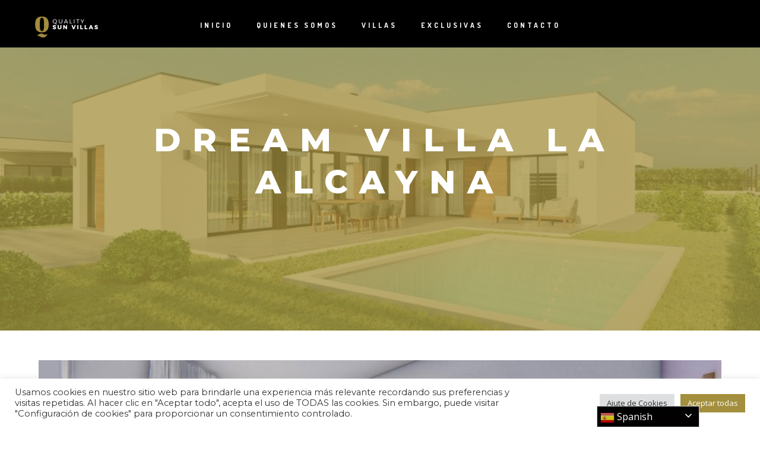

--- FILE ---
content_type: text/html; charset=UTF-8
request_url: https://qualitysunvillas.com/dream-villa-la-alcayna/
body_size: 27767
content:
<!DOCTYPE html>
<html lang="es">
<head>
	<meta charset="UTF-8" />
	<meta content="width=device-width, initial-scale=1.0, maximum-scale=1" name="viewport">
	<meta name='robots' content='index, follow, max-image-preview:large, max-snippet:-1, max-video-preview:-1' />

	<!-- This site is optimized with the Yoast SEO plugin v20.8 - https://yoast.com/wordpress/plugins/seo/ -->
	<title>DREAM VILLA LA ALCAYNA - Quality Sun Villas</title>
	<link rel="canonical" href="https://qualitysunvillas.com/dream-villa-la-alcayna/" />
	<meta property="og:locale" content="es_ES" />
	<meta property="og:type" content="article" />
	<meta property="og:title" content="DREAM VILLA LA ALCAYNA - Quality Sun Villas" />
	<meta property="og:url" content="https://qualitysunvillas.com/dream-villa-la-alcayna/" />
	<meta property="og:site_name" content="Quality Sun Villas" />
	<meta property="article:published_time" content="2022-02-08T14:45:05+00:00" />
	<meta property="article:modified_time" content="2022-02-11T11:39:26+00:00" />
	<meta property="og:image" content="https://qualitysunvillas.com/wp-content/uploads/2022/02/dream-1.jpg" />
	<meta property="og:image:width" content="1024" />
	<meta property="og:image:height" content="576" />
	<meta property="og:image:type" content="image/jpeg" />
	<meta name="author" content="admin" />
	<meta name="twitter:card" content="summary_large_image" />
	<meta name="twitter:label1" content="Escrito por" />
	<meta name="twitter:data1" content="admin" />
	<meta name="twitter:label2" content="Tiempo de lectura" />
	<meta name="twitter:data2" content="3 minutos" />
	<script type="application/ld+json" class="yoast-schema-graph">{"@context":"https://schema.org","@graph":[{"@type":"WebPage","@id":"https://qualitysunvillas.com/dream-villa-la-alcayna/","url":"https://qualitysunvillas.com/dream-villa-la-alcayna/","name":"DREAM VILLA LA ALCAYNA - Quality Sun Villas","isPartOf":{"@id":"https://qualitysunvillas.com/#website"},"primaryImageOfPage":{"@id":"https://qualitysunvillas.com/dream-villa-la-alcayna/#primaryimage"},"image":{"@id":"https://qualitysunvillas.com/dream-villa-la-alcayna/#primaryimage"},"thumbnailUrl":"https://qualitysunvillas.com/wp-content/uploads/2022/02/dream-1.jpg","datePublished":"2022-02-08T14:45:05+00:00","dateModified":"2022-02-11T11:39:26+00:00","author":{"@id":"https://qualitysunvillas.com/#/schema/person/3df234dc1fc0d058974b28df7fb467b9"},"breadcrumb":{"@id":"https://qualitysunvillas.com/dream-villa-la-alcayna/#breadcrumb"},"inLanguage":"es","potentialAction":[{"@type":"ReadAction","target":["https://qualitysunvillas.com/dream-villa-la-alcayna/"]}]},{"@type":"ImageObject","inLanguage":"es","@id":"https://qualitysunvillas.com/dream-villa-la-alcayna/#primaryimage","url":"https://qualitysunvillas.com/wp-content/uploads/2022/02/dream-1.jpg","contentUrl":"https://qualitysunvillas.com/wp-content/uploads/2022/02/dream-1.jpg","width":1024,"height":576},{"@type":"BreadcrumbList","@id":"https://qualitysunvillas.com/dream-villa-la-alcayna/#breadcrumb","itemListElement":[{"@type":"ListItem","position":1,"name":"Portada","item":"https://qualitysunvillas.com/"},{"@type":"ListItem","position":2,"name":"DREAM VILLA LA ALCAYNA"}]},{"@type":"WebSite","@id":"https://qualitysunvillas.com/#website","url":"https://qualitysunvillas.com/","name":"Quality Sun Villas","description":"","potentialAction":[{"@type":"SearchAction","target":{"@type":"EntryPoint","urlTemplate":"https://qualitysunvillas.com/?s={search_term_string}"},"query-input":"required name=search_term_string"}],"inLanguage":"es"},{"@type":"Person","@id":"https://qualitysunvillas.com/#/schema/person/3df234dc1fc0d058974b28df7fb467b9","name":"admin","image":{"@type":"ImageObject","inLanguage":"es","@id":"https://qualitysunvillas.com/#/schema/person/image/","url":"https://secure.gravatar.com/avatar/f7a741789a28337d9f6f2e725d41ba76575d13906bb6f7e79e02c561a2a35ff9?s=96&d=mm&r=g","contentUrl":"https://secure.gravatar.com/avatar/f7a741789a28337d9f6f2e725d41ba76575d13906bb6f7e79e02c561a2a35ff9?s=96&d=mm&r=g","caption":"admin"},"sameAs":["https://qualitysunvillas.com/"],"url":"https://qualitysunvillas.com/author/admin/"}]}</script>
	<!-- / Yoast SEO plugin. -->


<link rel='dns-prefetch' href='//fonts.googleapis.com' />
<link rel="alternate" type="application/rss+xml" title="Quality Sun Villas &raquo; Feed" href="https://qualitysunvillas.com/feed/" />
<link rel="alternate" type="application/rss+xml" title="Quality Sun Villas &raquo; Feed de los comentarios" href="https://qualitysunvillas.com/comments/feed/" />
<link rel="alternate" type="application/rss+xml" title="Quality Sun Villas &raquo; Comentario DREAM VILLA LA ALCAYNA del feed" href="https://qualitysunvillas.com/dream-villa-la-alcayna/feed/" />
<link rel="alternate" title="oEmbed (JSON)" type="application/json+oembed" href="https://qualitysunvillas.com/wp-json/oembed/1.0/embed?url=https%3A%2F%2Fqualitysunvillas.com%2Fdream-villa-la-alcayna%2F" />
<link rel="alternate" title="oEmbed (XML)" type="text/xml+oembed" href="https://qualitysunvillas.com/wp-json/oembed/1.0/embed?url=https%3A%2F%2Fqualitysunvillas.com%2Fdream-villa-la-alcayna%2F&#038;format=xml" />
<style id='wp-img-auto-sizes-contain-inline-css' type='text/css'>
img:is([sizes=auto i],[sizes^="auto," i]){contain-intrinsic-size:3000px 1500px}
/*# sourceURL=wp-img-auto-sizes-contain-inline-css */
</style>
<link rel='stylesheet' id='alma-blog-css' href='https://qualitysunvillas.com/wp-content/themes/alma/css/blog.css?ver=6.9' type='text/css' media='all' />
<link rel='stylesheet' id='alma-foundations-css' href='https://qualitysunvillas.com/wp-content/themes/alma/css/alma-foundations.css?ver=6.9' type='text/css' media='all' />
<link rel='stylesheet' id='alma-icons-font-css' href='https://qualitysunvillas.com/wp-content/themes/alma/css/icons-font.css?ver=6.9' type='text/css' media='all' />
<link rel='stylesheet' id='alma-component-css' href='https://qualitysunvillas.com/wp-content/themes/alma/css/component.css?ver=6.9' type='text/css' media='all' />
<link rel='stylesheet' id='alma-shortcodes-css' href='https://qualitysunvillas.com/wp-content/themes/alma/functions/css/shortcodes.css?ver=6.9' type='text/css' media='all' />
<link rel='stylesheet' id='alma-woo-layout-css' href='https://qualitysunvillas.com/wp-content/themes/alma/css/alma-woo-layout.css?ver=6.9' type='text/css' media='all' />
<link rel='stylesheet' id='alma-woocommerce-css' href='https://qualitysunvillas.com/wp-content/themes/alma/css/alma-woocommerce.css?ver=6.9' type='text/css' media='all' />
<link rel='stylesheet' id='alma-mb-ytplayer-css' href='https://qualitysunvillas.com/wp-content/themes/alma/css/mb.YTPlayer.css?ver=6.9' type='text/css' media='all' />
<link rel='stylesheet' id='alma-retina-css' href='https://qualitysunvillas.com/wp-content/themes/alma/css/retina.css?ver=6.9' type='text/css' media='all' />
<link rel='stylesheet' id='alma-select-css' href='https://qualitysunvillas.com/wp-content/themes/alma/css/alma-select.css?ver=6.9' type='text/css' media='all' />
<link rel='stylesheet' id='alma-style-css' href='https://qualitysunvillas.com/wp-content/themes/alma/style.css?ver=1.0' type='text/css' media='all' />
<style id='alma-style-inline-css' type='text/css'>
.widget li a:after, .widget_nav_menu li a:after, .custom-widget.widget_recent_entries li a:after{color: #333;}body, p, .lovepost a, a.woocommerce-LoopProduct-link, .widget ul li a, .widget p, .widget span, .widget ul li, .the_content ul li, .the_content ol li, #recentcomments li, .custom-widget h4, .widget.des_cubeportfolio_widget h4, .widget.des_recent_posts_widget h4, .custom-widget ul li a, .aio-icon-description, li, .smile_icon_list li .icon_description p, #recentcomments li span, .wpb-js-composer .vc_tta-color-grey.vc_tta-style-classic .vc_tta-panel .vc_tta-panel-title>a, .related_posts_listing .related_post .excerpt, .testimonials-slide-content .text-container span p, .testimonials-slide-content .text-container span, .testimonials-slide-content .text-container p{font-family: 'Montserrat', 'Arial', 'sans-serif';font-weight: 300;font-size: 15px;color: #333;}.info-circle-text{font-family: 'Montserrat', 'Arial', 'sans-serif';font-weight: 300;font-size: 15px;}.wpb-js-composer .vc_tta-color-grey.vc_tta-style-outline .vc_tta-tab>a{color: #333 !important;}.page_content.sidebar .tagcloud a{color: #333;}.map_info_text{font-family: 'Montserrat', 'Arial', 'sans-serif' ,sans-serif;font-weight: 300;font-size: 15px;color: #333 !important;}.woocommerce ul.products li.product .price ins, .woocommerce-page ul.products li.product .price ins,.woocommerce #content div.product p.price ins, .woocommerce #content div.product span.price ins, .woocommerce div.product p.price ins, .woocommerce div.product span.price ins, .woocommerce-page #content div.product p.price ins, .woocommerce-page #content div.product span.price ins, .woocommerce-page div.product p.price ins, .woocommerce-page div.product span.price ins,.woocommerce-page ul.product_list_widget ins,.woocommerce ul.products li.product .price ins, .woocommerce ul.products li.product .price span{color: #333 !important;background: transparent !important;}a.pageXofY .pageX, .pricing .bestprice .name, .filter li a:hover, .widget_links ul li a:hover, #contacts a:hover, .title-color, .ms-staff-carousel .ms-staff-info h4, .filter li a:hover, .navbar-default .navbar-nav > .open > a, .navbar-default .navbar-nav > .open > a:hover, .navbar-default .navbar-nav > .open > a:focus, a.go-about:hover, .text_color, .navbar-nav .dropdown-menu a:hover, .profile .profile-name, #elements h4, #contact li a:hover, #agency-slider h5, .ms-showcase1 .product-tt h3, .filter li a.active, .contacts li i, .big-icon i, .navbar-default.dark .navbar-brand:hover,.navbar-default.dark .navbar-brand:focus, a.p-button.border:hover, .navbar-default.light-menu .navbar-nav > li > a.selected, .navbar-default.light-menu .navbar-nav > li > a.hover_selected, .navbar-default.light-menu .navbar-nav > li > a.selected:hover, .navbar-default.light-menu .navbar-nav > li > a.hover_selected:hover, .navbar-default.light-menu .navbar-nav > li > a.selected, .navbar-default.light-menu .navbar-nav > li > a.hover_selected, .navbar-default.light-menu .navbar-nav > .open > a,.navbar-default.light-menu .navbar-nav > .open > a:hover, .navbar-default.light-menu .navbar-nav > .open > a:focus, .light-menu .dropdown-menu > li > a:focus, a.social:hover:before, .symbol.colored i, .icon-nofill, .slidecontent-bi .project-title-bi p a:hover, .grid .figcaption a.thumb-link:hover, .tp-caption a:hover, .btn-1d:hover, .btn-1d:active, #contacts .tweet_text a, #contacts .tweet_time a, .social-font-awesome li a:hover, h2.post-title a:hover, .tags a:hover, .alma-button-color span, #contacts .form-success p, .nav-container .social-icons-fa a i:hover, .the_title h2 a:hover, .widget ul li a:hover, .des-pages .postpagelinks, .widget_nav_menu .current-menu-item > a, .team-position, .nav-container .alma_minicart li a:hover, body.style9 .alma_minicart li a:hover, .metas-container i, .widget-contact-content i,.woocommerce.widget_shopping_cart ul.cart_list li a:hover, .woocommerce.widget_shopping_cart ul.product_list_widget li a:hover,.woocommerce ul.products li.product a.add_to_cart_button.ajax_add_to_cart:hover:after, .woocommerce-page ul.products li.product a.add_to_cart_button.ajax_add_to_cart:hover:after,.woocommerce ul.products li.product a.product_type_variable:hover:after, .woocommerce-page ul.products li.product a.product_type_variable:hover:after,.woocommerce ul.products li.product a.product_type_grouped:hover:after, .woocommerce-page ul.products li.product a.product_type_grouped:hover:after{  color: #a38f3d;}.wpb-js-composer .vc_tta-color-grey.vc_tta-style-outline .vc_tta-tab.vc_active>a{background: #a38f3d !important;color: #fff !important;border-color: #a38f3d !important;}body .ls-roundedflat .ls-nav-prev:hover, body .ls-roundedflat .ls-nav-next:hover,body .ls-roundedflat .ls-bottom-slidebuttons a.ls-nav-active, body .ls-roundedflat .ls-bottom-slidebuttons a:hover,.widget > h2:after, .widget > h4:after, .custom-widget > h4:after, .widget .widget-contact-content > h4:after, #footer-instagram p.clear a,.woocommerce #content input.button.alt:hover, .woocommerce #respond input#submit.alt:hover, .woocommerce a.button.alt:hover, .woocommerce button.button.alt:hover, .woocommerce input.button.alt:hover, .woocommerce-page #content input.button.alt:hover, .woocommerce-page #respond input#submit.alt:hover, .woocommerce-page a.button.alt:hover, .woocommerce-page button.button.alt:hover, .woocommerce-page input.button.alt:hover, .footer_newsletter form input.button, .cd-overlay-content span, .cd-nav-bg-fake, .errorbutton:hover, .newsletter_shortcode form input.button, .alma-labeled h4,.top-bar .phone-mail li.text_field,.widget-contact-content.centered i, .colored_bg,.flex-direction-nav a.flex-next:hover:after,.flex-direction-nav a.flex-prev:hover:after,.alma_recent_posts .post-quote,.cbp-popup-singlePageInline .cbp-popup-close:hover:after,a#send-comment,html body .widget-newsletter #mc_embed_signup input#mc-embedded-subscribe, html body .widget-newsletter #mc_embed_signup input#mc-embedded-subscribe:focus,.woocommerce #content input.button, .woocommerce #respond input#submit, .woocommerce a.button, .woocommerce button.button, .woocommerce input.button, .woocommerce-page #content input.button, .woocommerce-page #respond input#submit, .woocommerce-page a.button, .woocommerce-page button.button, .woocommerce-page input.button, .woocommerce #content div.product form.cart .button, .woocommerce div.product form.cart .button, .woocommerce-page #content div.product form.cart .button, .woocommerce-page div.product form.cart .button{background: #a38f3d !important;color: #fff !important;}.cbp-popup-lightbox .cbp-popup-prev:hover, .cbp-popup-lightbox .cbp-popup-next:hover,.cbp-popup-lightbox .cbp-popup-close:hover,#back-top a:hover{background-color: #a38f3d !important;}.testimonials.style1 .testimonial span a, .metas a:hover, .vc_tta-color-grey.vc_tta-style-classic .vc_tta-panel.vc_active .vc_tta-panel-title>a, .related_posts_listing .related_post .title:hover, .alma_breadcrumbs a:hover, .mail-box .news-l .opacity-icon i,  div.nav-style-6 > ul > .menu_items_wrapper > li > a:hover,a.aio-icon-read:hover, .t-author a,.page-template-blog-masonry-template .posts_category_filter li:hover, .page-template-blog-masonry-grid-template .posts_category_filter li:hover, .posts_category_filter li.selected, .dark .header_style2_contact_info .email-contact .email a:hover, single-post .post a:hover,.des_recent_posts_widget.widget .title a:hover h4,.special_tabs.icontext .label a:hover,header.navbar .nav-container .header_style2_contact_info i,.special_tabs.icontext .label.current a, .special_tabs.text .label.current a, .special_tabs.icontext .label.current i, .special_tabs.text .label a:hover, .info-circle-def .info-circle-icon{color: #a38f3d !important;}.alma-form-simple.dark .bt-contact a span input:hover, .info-circle-active,.page-template-blog-template .blog-read-more, .archive .blog-read-more, .single .blog-read-more, .home.blog .blog-read-more{border: 1px solid #a38f3d !important;background: #a38f3d !important;}#pbd-alp-load-posts a,.btn-contact-left input,.bt-contact a span input,#commentform .form-submit #submit{border: 1px solid #a38f3d !important;background: #a38f3d !important;color: #fff !important;}#pbd-alp-load-posts a:hover,.btn-contact-left input:hover,.bt-contact a span input:hover,#commentform .form-submit #submit:hover{border: 1px solid #a38f3d !important;background: #a38f3d !important;color: #fff !important;}.widget:not(.contact-widget-container):not(.instagram_widget):not(.recent_posts_widget_2) li a:hover:after, .widget_nav_menu li a:hover:after, .footer_sidebar ul li a:hover:after{border-bottom-color: #a38f3d !important;}.special_tabs.horizontal.text .tab-selector .label:hover .title a:before, .ult_btn10_span:hover:before, a.aio-icon-read:hover:before{border-bottom-color: #a38f3d !important;}.ult_cl_link_1 .ult_btn10_span:hover:before, .ult_cl_link_1 .ult_btn10_span:before{border:none !important;}.aio-icon-read, .tp-caption a.text_color{color: #a38f3d !important;}#big_footer .social-icons-fa a:not(.social-network) i{color:#adadad;}#big_footer .social-icons-fa a:not(.social-network) i:hover{color:#a38f3d;}.homepage_parallax .home-logo-text a.light:hover, .homepage_parallax .home-logo-text a.dark:hover, .widget li a:hover:before, .widget_nav_menu li a:hover:before, .footer_sidebar ul li a:hover:before, .custom-widget li a:hover:before,.archive .the_title h2 a:hover, .page-template-blog-template .the_title h2 a:hover, .home.blog .blog-default.wideblog .container .the_title h2 a:hover,.blog-default-bg-masonry .the_title h2 a:hover, .product-title:hover,.testimonials.style1 .testimonial-nav li a.active:after,.post-listing .metas-container a:hover, .special_tabs.icontext .label.current,.special_tabs.vertical:not(.icon) .label.current i,.special_tabs.vertical .label.current a, .special_tabs.vertical:not(.icon) .label:hover i,.widget li a:hover, .widget_nav_menu li a:hover, .footer_sidebar ul li a:hover, .custom-widget li a:hover,.special_tabs.horizontal.text .tab-selector .label.current:before, .special_tabs.horizontal.icontext .tab-selector .label.current:before{color: #a38f3d !important;}.vc_tta-color-grey.vc_tta-style-classic .vc_tta-panel.vc_active .vc_tta-panel-title>a i.vc_tta-controls-icon:before{border-color: #a38f3d !important;}.special_tabs.horizontal.text .tab-selector .label.current, .special_tabs.horizontal.icontext .tab-selector .label.current{border-top: 1px solid #a38f3d !important;}a.sf-button.hide-icon, .tabs li.current, .readmore:hover, .navbar-default .navbar-nav > .open > a,.navbar-default .navbar-nav > .open > a:hover, .navbar-default .navbar-nav > .open > a:focus, a.p-button:hover, a.p-button.colored, .light #contacts a.p-button, .tagcloud a:hover, .rounded.fill, .colored-section, .pricing .bestprice .price, .pricing .bestprice .signup, .signup:hover, .divider.colored, .services-graph li span, .no-touch .hi-icon-effect-1a .hi-icon:hover, .hi-icon-effect-1b .hi-icon:hover, .no-touch .hi-icon-effect-1b .hi-icon:hover, .symbol.colored .line-left, .symbol.colored .line-right, .projects-overlay #projects-loader, .panel-group .panel.active .panel-heading, .double-bounce1, .double-bounce2, .alma-button-color-1d:after, .container1 > div, .container2 > div, .container3 > div, .cbp-l-caption-buttonLeft:hover, .cbp-l-caption-buttonRight:hover, .post-content a:hover .post-quote, .post-listing .post a:hover .post-quote, .alma-button-color-1d:after, .woocommerce .widget_price_filter .ui-slider-horizontal .ui-slider-range, .woocommerce-page .widget_price_filter .ui-slider-horizontal .ui-slider-range, .btn-contact-left input, #commentform .form-submit #submit:hover, .errorbutton, .woocommerce span.onsale, .woocommerce-page span.onsale, .des-button-dark, .des-pages .pages, .page-template-blog-template .post-quote, .single-post .post-quote,.bt-contact a span input,.page-template-blog-masonry-template .metas p[data-rel='metas-categories'] a,.home.blog .metas p[data-rel='metas-categories'] a,.page-template-blog-masonry-grid-template .metas p[data-rel='metas-categories'] a,.archive .masonry .metas p[data-rel='metas-categories'] a,.page-template-blog-masonry-template .metas p[data-rel='metas-tags'] a,.page-template-blog-masonry-grid-template .metas p[data-rel='metas-tags'] a,.post-listing .post .blog-default-bg-masonry .post-quote,.widget h2:after, .widget h4:after, .custom-widget h4:after,.woocommerce .woocommerce-info, .woocommerce-page .woocommerce-info,.nav-container a.button.alma_minicart_cart_but,body.style9 a.button.alma_minicart_cart_but,.nav-container a.button.alma_minicart_checkout_but,body.style9 a.button.alma_minicart_checkout_but,#pbd-alp-load-posts a:hover,#primary_footer .footer_sidebar > h4::before, #primary_footer .footer_sidebar > .widget > h4::before, #primary_footer .widget .widget-contact-content h4::before, #primary_footer .widget h4::before, #primary_footer .widget .widget-contact-content > h4::before, .widget > h2::before, .widget > h4::before, .custom-widget > h4::before,.select2-container--default .select2-results__option[data-selected=true], .special_tabs.horizontal.text .tab-selector .label:before,.dropdown-menu li.menu-item-has-children:not(.alma_mega_hide_link) > a:hover:after, .dropdown-menu li.menu-item-has-children:not(.alma_mega_hide_link) > a:focus:after, .dropdown-menu li.menu-item-has-children:not(.alma_mega_hide_link) > a:active:after, .dropdown-menu li:hover > a:after,.widget:not(.widget_recent_comments):not(.widget_rss) li a:hover::after, .widget_nav_menu li a:hover::after, .footer_sidebar ul li a:hover::after, .custom-widget li a:hover::after,.woocommerce ul.products li.product .onsale, .woocommerce-page ul.products li.product .onsale,.notfounderrorbg{background-color:#a38f3d;}.woocommerce .woocommerce-info .showcoupon{color: #fff !important;opacity:0.8;}.aio-icon-tooltip .aio-icon:hover:after{box-shadow:0 0 0 1px #a38f3d !important;}.just-icon-align-left .aio-icon:hover, .aio-icon-tooltip .aio-icon:hover, .btn-contact-left.inversecolor input:hover, .light .alma_little_shopping_bag .overview span.minicart_items, .alma_little_shopping_bag .overview span.minicart_items,#mc_embed_signup input#mc-embedded-subscribe:hover,#mc_embed_signup input#mc-embedded-subscribe:focus, .team_member_profile_content .aio-icon.circle:hover,.special_tabs.icon .current .alma_icon_special_tabs,.dropdown-menu li.menu-item-has-children:not(.alma_mega_hide_link) > a:hover:after,header .dropdown-menu li.menu-item-has-children:not(.alma_mega_hide_link) > a:focus:after,header .dropdown-menu li.menu-item-has-children:not(.alma_mega_hide_link) > a:active:after, header .dropdown-menu li:hover > a:after, .cbp-popup-singlePageInline .cbp-popup-close:hover,.cbp-nav-next:hover, .cbp-nav-prev:hover{background-color:#a38f3d !important;}.aio-icon-tooltip .aio-icon.none:hover{background-color: transparent !important;}.widget .slick-dots li.slick-active i, .related_posts_listing .slick-dots li.slick-active i{color: #a38f3d !important;opacity: 1;}.woocommerce-page a.button.wc-forward:hover, .woocommerce-page a.button.wc-forward.checkout:hover, .woocommerce .widget_price_filter .price_slider_amount .button:hover, .woocommerce-page .widget_price_filter .price_slider_amount .button:hover, .woocommerce #payment #place_order:hover, .woocommerce-page #payment #place_order:hover, .woocommerce .cart .button:hover, .woocommerce .checkout_coupon .button:hover, .woocommerce .cart input.button:hover, .woocommerce-page .cart .button:hover, .woocommerce-page .cart input.button:hover, .woocommerce .cart-collaterals .cart_totals a.button.alt:hover, .woocommerce-page .cart-collaterals .cart_totals a.button.alt:hover{background-color:#a38f3d;color: #fff !important;}.nav-container a.button.alma_minicart_checkout_but:hover, .nav-container a.button.alma_minicart_cart_but:hover,body.style9 a.button.alma_minicart_checkout_but:hover, body.style9 a.button.alma_minicart_cart_but:hover{background-color: #a38f3d !important;color: #fff !important;border: 1px solid transparent !important;opacity: 0.8;}.alma-button-color-1d:hover, .alma-button-color-1d:active{border: 1px double #a38f3d;}.alma-button-color{background-color:#a38f3d;color: #a38f3d;}.cbp-l-caption-alignCenter .cbp-l-caption-buttonLeft:hover, .cbp-l-caption-alignCenter .cbp-l-caption-buttonRight:hover, .social-shares ul li i:hover, .single-portfolio .social-shares ul li a:hover i {    color: #a38f3d !important;}.widget_posts .tabs li.current{border: 1px solid #a38f3d;}.hi-icon-effect-1 .hi-icon:after{box-shadow: 0 0 0 3px #a38f3d;}.colored-section:after {border: 20px solid #a38f3d;}.filter li a.active, .filter li a:hover, .panel-group .panel.active .panel-heading{border:1px solid #a38f3d;}.navbar-default.light-menu.border .navbar-nav > li > a.selected:before, .navbar-default.light-menu.border .navbar-nav > li > a.hover_selected:before, .navbar-default.light-menu.border .navbar-nav > li > a.selected:hover, .navbar-default.light-menu.border .navbar-nav > li > a.hover_selected:hover, .navbar-default.light-menu.border .navbar-nav > li > a.selected, .navbar-default.light-menu.border .navbar-nav > li > a.hover_selected{border-bottom: 1px solid #a38f3d;}.doubleborder{border: 6px double #a38f3d;}.special_tabs.icon .current .alma_icon_special_tabs{border: 1px solid #a38f3d;}.alma-button-color, .des-pages .postpagelinks{border: 1px solid #a38f3d;}.navbar-collapse ul.menu-depth-1 li:not(.alma_mega_hide_link) a, .dl-menuwrapper li:not(.alma_mega_hide_link) a, .gosubmenu, .nav-container .alma_minicart ul li, body.style9 .alma_minicart ul li{font-family: 'Dosis', 'Arial', 'sans-serif', sans-serif;font-weight: 600;font-size: 12px;color: #9e9e9e;text-transform: uppercase;letter-spacing: 2px;}.nav-style-6 ul.menu-depth-1 li a {font-family: 'Dosis', 'Arial', 'sans-serif', sans-serif !important;font-weight: 600;font-size: 12px !important;color: #9e9e9e;text-transform: uppercase;letter-spacing: 2px;}.dropdown-menu li.menu-item-has-children:not(.alma_mega_hide_link) > a:before{color: #9e9e9e;}.dl-back{color: #9e9e9e;}/* changed the overs from lis to as to acommodate style8 */.navbar-collapse ul.menu-depth-1 li:not(.alma_mega_hide_link) > a:hover, .dl-menu li:not(.alma_mega_hide_link):hover > a, .dl-menu li:not(.alma_mega_hide_link):hover > a, .dl-menu li:not(.alma_mega_hide_link):hover > .gosubmenu, .dl-menu li.dl-back:hover, .navbar-nav:not(.cd-primary-nav) .dropdown-menu a:hover i, .dropdown-menu li.menu-item-has-children:not(.alma_mega_hide_link) > a:hover:before{color: #ffffff !important;}.dl-menu li:not(.alma_mega_hide_link):hover a:after{background-color: #ffffff !important;}.menu-simple ul.menu-depth-1, .menu-simple ul.menu-depth-1 ul, .menu-simple ul.menu-depth-1, .menu-simple #dl-menu ul{background-color: rgba(23,23,23,1) !important;}.navbar-collapse .alma_mega_menu ul.menu-depth-2, .navbar-collapse .alma_mega_menu ul.menu-depth-2 ul {background-color: transparent !important;} .dl-menuwrapper li:not(.alma_mega_hide_link):hover > a{background-color: rgba(15,15,15,1) !important;}.menu-simple li:not(.alma_mega_menu) li.menu-item-depth-1:hover > a, .menu-simple li.menu-item-depth-2:hover > a, .menu-simple li.menu-item-depth-3:hover > a{background-color: rgba(15,15,15,1) !important;}.menu-square li:not(.alma_mega_menu) li.menu-item-depth-1:hover > a, .menu-square li.menu-item-depth-2:hover > a, .menu-square li.menu-item-depth-3:hover > a{background-color: rgba(15,15,15,1) !important;}.navbar-collapse li:not(.alma_mega_menu) ul.menu-depth-1 li:not(:first-child){border-top: 1px solid rgba(28,28,28,1) !important;}.navbar-collapse li.alma_mega_menu ul.menu-depth-2{border-right: 1px solid rgba(28,28,28,1) !important;}.rtl .navbar-collapse li.alma_mega_menu ul.menu-depth-2{border-left: 1px solid rgba(28,28,28,1) !important;}#dl-menu ul li:not(:last-child) a, .alma_sub_menu_border_color,header.navbar .navbar-collapse li.alma_mega_menu li,li.alma_mega_hide_link > a{border-bottom: 1px solid rgba(28,28,28,1) !important;}.navbar-collapse ul.navbar-nav > li > a, .navbar-collapse > .header_style2_menu > ul > li > a, .alma-header-button a, div.nav-style-6 > ul > .menu_items_wrapper > li > a {font-family: 'Dosis', 'Arial', 'sans-serif', sans-serif;font-weight: 700 !important;font-size: 12px;color: #a38f3d;text-transform: uppercase;letter-spacing: 4px;}.alma-header-button a{background: #101010;color: #f2f2f2;-webkit-border-radius:0px;-moz-border-radius:0px;-ms-border-radius:0px;-o-border-radius:0px;border-radius:0px;}.alma-header-button a:hover{background: #101010;color: #ffffff !important;}.navbar-collapse > .header_style2_menu > ul > li > a:hover, .navbar-collapse > .header_style2_menu > ul > li.current-menu-ancestor > a, .navbar-collapse > .header_style2_menu > ul > li.current-menu-item > a, .navbar-collapse > .header_style2_menu > ul > li > a.selected,.navbar-collapse > .header_style2_menu > ul > li > a.hover_selected,.navbar-collapse ul.navbar-nav > li > a:hover, .navbar-collapse ul.navbar-nav > li.current-menu-ancestor > a, .navbar-collapse ul.navbar-nav > li.current-menu-item > a, .navbar-collapse ul.navbar-nav > li > a.selected,.navbar-collapse ul.navbar-nav > li > a.hover_selected,body.style9 .navbar-collapse ul.navbar-nav li.mobile-opened > a{color: #a38f3d !important;}/* 2020 header borders */header.navbar:not(.header_after_scroll),header.navbar:not(.header_after_scroll) .navbar-right{ border-color: rgba(255,255,255,0) !important;}header.navbar.header_after_scroll,header.navbar.header_after_scroll .navbar-right{ border-color: rgba(255,255,255,0) !important;}/* endof 2020 header borders */.header.navbar .navbar-collapse ul li:hover a {background: #a38f3d;color: #fff !important;}header.navbar-default.alma-underlining .navbar-nav > li:hover > a:before,.navbar-collapse ul.navbar-nav > li.current-menu-item > a:before,.navbar-collapse ul.navbar-nav > li.current-menu-ancestor > a:before,.navbar-collapse ul.navbar-nav > li > a.selected:before{background: #a38f3d !important;}.dropdown-menu li.menu-item-has-children:not(.alma_mega_hide_link) > a:hover:after,.dropdown-menu li.menu-item-has-children:not(.alma_mega_hide_link) > a:focus:after,.dropdown-menu li.menu-item-has-children:not(.alma_mega_hide_link) > a:active:after, .dropdown-menu li:hover > a:after{background: #a38f3d !important;}header.navbar-default.header_after_scroll.alma-underlining .navbar-nav > li:hover > a:before,header.navbar-default.header_after_scroll .navbar-collapse ul.navbar-nav > li.current-menu-item > a:before,header.navbar-default.header_after_scroll .navbar-collapse ul.navbar-nav > li.current-menu-ancestor > a:before,header.navbar-default.header_after_scroll .navbar-collapse ul.navbar-nav > li > a.selected:before{background: #a38f3d !important;}header.style2 .navbar-nav > li, .navbar-default.menu-square.style2 .navbar-nav > li {padding-top:0px;}header.style2{padding-bottom:32px;}header.style2 .header_style2_menu{margin-top:32px !important;}.navbar-default .navbar-nav > li > a{padding-top:32px;padding-bottom:28px;}.navbar-default .navbar-nav > li{padding-right:20px;padding-left:20px;}header .alma-header-button{margin-top:32px;}header.style5 .alma_right_header_icons,header.style1 .alma_right_header_icons,header.style2 .alma_right_header_icons,header.style4 .alma_right_header_icons,header.style6 .alma_right_header_icons,header.style7 .alma_right_header_icons{padding-top:32px;padding-bottom:28px;}header .alma_right_header_icons{margin-left: 30px;}body #big_footer .tagcloud a:hover{color:#fff !important;}header.style2 .header_style2_menu{ background-color: rgba(23,23,23,1) !important;}header:not(.header_after_scroll) .navbar-nav > li > ul{margin-top:28px;}header:not(.header_after_scroll) .dl-menuwrapper button:after{background: #a38f3d;box-shadow: 0 6px 0 #a38f3d, 0 12px 0 #a38f3d;}.alma_minicart_wrapper{padding-top: 28px;}li.alma_mega_hide_link > a, li.alma_mega_hide_link > a:hover{font-family: 'Dosis', 'Arial', 'sans-serif' !important;font-weight: 500 !important;font-size: 12px !important;color: #ffffff;text-transform: uppercase !important;letter-spacing: 2px !important;}.nav-container .alma_minicart li a, body.style9 .alma_minicart li a{font-family: 'Dosis', 'Arial', 'sans-serif';font-weight: 600;font-size: 12px;color: #9e9e9e;text-transform: uppercase;letter-spacing: 2px;}.dl-trigger{font-family: 'Dosis', 'Arial', 'sans-serif' !important;font-weight: 700 !important;font-size: 12px;text-transform: uppercase;letter-spacing: 4px;}.alma_minicart{background-color: rgba(23,23,23,1) !important;}.master_container a, .page_content a, header a, #big_footer a, .comment-body a, .logged-in-as a, #reply-title a{font-family: 'Montserrat', 'Arial', 'sans-serif';font-weight: 300;font-size: 15px;color: #a38f3d}.master_container a:hover, .page_content a:hover, .comment-body a:hover, .logged-in-as a:hover, #reply-title a:hover{font-family: 'Montserrat', 'Arial', 'sans-serif';font-weight: 300;font-size: 15px;color: #333}.master_container h6 a{color: #a38f3d !important;}.master_container h6 a:hover{color: #333 !important;}.archive .the_title h2 a, .page-template-blog-template .the_title h2 a, .home.blog .blog-default.wideblog .container .the_title h2 a{font-family: 'Dosis', 'Arial', 'sans-serif';font-weight: 600 !important;font-size: 42px !important;color: #333}.blog-default-bg-masonry .the_title h2 a,.des_recent_posts_widget.widget .title h4,.related_posts_listing .related_post .title{font-family: 'Dosis', 'Arial', 'sans-serif';font-weight: 600 !important;font-size: 25px !important;color: #333333}.page_content .vc_column-inner a:not(.blog-read-more):not(.add_to_cart_button):hover:not(.woocommerce-LoopProduct-link):hover:not(.vc_btn3):not(.ult_price_action_button):not(.cbp-l-caption-buttonLeft):not(.cbp-l-caption-buttonRight):hover:not(.flip_link a):hover:not(.ubtn-link), header a:hover, #big_footer a:not(.submit):hover, .page-template-blog-masonry-template .posts_category_filter li:active, .page-template-blog-masonry-template .posts_category_filter li:focus, .page-template-blog-masonry-grid-template .posts_category_filter li:active, .page-template-blog-masonry-grid-template .posts_category_filter li:focus, .master_container a:active, .master_container .vc_column-inner a:not(.vc_btn3):not(.blog-read-more):not(.cbp-l-caption-buttonLeft):not(.cbp-l-caption-buttonRight):hover:not(.title):hover:not(.add_to_cart_button):hover:not(.woocommerce-LoopProduct-link):hover:not(.flip_link a).page_content .vc_column-inner a:not(.blog-read-more):not(.add_to_cart_button):hover:not(.woocommerce-LoopProduct-link):hover:not(.vc_btn3):not(.ult_price_action_button):not(.cbp-l-caption-buttonLeft):not(.cbp-l-caption-buttonRight):hover:not(.flip_link a):hover:not(.ubtn-link), header a:hover, #big_footer a:not(.submit):hover, .page-template-blog-masonry-template .posts_category_filter li:active, .page-template-blog-masonry-template .posts_category_filter li:focus, .page-template-blog-masonry-grid-template .posts_category_filter li:active, .page-template-blog-masonry-grid-template .posts_category_filter li:focus, .master_container a:active, .master_container .vc_column-inner a:not(.vc_btn3):not(.blog-read-more):not(.cbp-l-caption-buttonLeft):not(.cbp-l-caption-buttonRight):hover:not(.title):hover:not(.add_to_cart_button):hover:not(.woocommerce-LoopProduct-link):hover:not(.flip_link a):hover:not(.ubtn-link){color: #333 !important;}#main .flip-box-wrap .flip_link a:hover{background-color:#a38f3d !important;color: #fff !important;}#big_footer a:not(.submit):not(.tag-cloud-link):not(.social-network):hover{color: #ffffff !important;}.ult_tabmenu.style2 li.ult_tab_li a:hover{color: #fff !important;}.single_about_author a:hover{ color: #333 !important; }h1{font-family: 'Montserrat', 'Arial', 'sans-serif';font-weight: 800;font-size: 50px;color: #1f1f1f;}h2{font-family: 'Montserrat', 'Arial', 'sans-serif';font-weight: 800;font-size: 45px;color: #1f1f1f;}h3{font-family: 'Montserrat', 'Arial', 'sans-serif';font-weight: 800;font-size: 30px;color: #1f1f1f;}h4{font-family: 'Montserrat', 'Arial', 'sans-serif';font-weight: 800;font-size: 20px;color: #1f1f1f;}.ult-item-wrap .title h4{font-size: 16px !important;}.wpb_content_element .wpb_accordion_header.ui-accordion-header-active a{color: #a38f3d;}h5{font-family: 'Montserrat', 'Arial', 'sans-serif';font-weight: 800;font-size: 16px;color: #1f1f1f;}h6, h6 a{font-family: 'Montserrat', 'Arial', 'sans-serif' !important;font-weight: 800;font-size: 11px !important;color: #1f1f1f;}header.navbar, .header_style9_left_container{background-color: rgba(23,23,23,0);}header.header_with_after_scroll_t2.header_force_opacity{ background-color: rgba(23,23,23,1); }body, #main, .master_container, .related_posts_listing .related_post .related_post_bg, .blog-default, .header_style8_contents_bearer .navbar-collapse:after, .header_style9_contents_bearer .navbar-collapse:after, .cbp-popup-singlePageInline .cbp-popup-content > div, .cbp-lazyload, .blog-normal-with-sidebar .post-listing .vc_col-sm-12:last-child .wpb_wrapper, .page-template-blog-template .post-listing .vc_col-sm-4 .wpb_wrapper, .archive .post-listing .vc_col-sm-4 .wpb_wrapper{ background-color: #FFFFFF !important; }section.page_content { background-color: #FFFFFF; }.footer_custom_text *{font-family: 'Open Sans', 'Arial', 'sans-serif !important';font-weight: normal !important;font-size: 12px !important;color: #808080 !important;}header .header_style2_contact_info{margin-top: 25px !important;margin-bottom: 25px !important;}header .navbar-header, header.style4 .nav-container .navbar-header .navbar-brand{margin-top: 25px;margin-bottom: 25px;margin-left: 0px;height:30px;}header a.navbar-brand img{max-height: 30px;}header.navbar.header_after_scroll, header.header_after_scroll .navbar-nav > li.alma_mega_menu > .dropdown-menu, header.header_after_scroll .navbar-nav > li:not(.alma_mega_menu) .dropdown-menu{background-color: rgba(23,23,23,1)}header.header_after_scroll a.navbar-brand img.logo_after_scroll{max-height: 30px;}header.header_after_scroll .navbar-collapse ul.menu-depth-1 li:not(.alma_mega_hide_link) a, header.header_after_scroll .dl-menuwrapper li:not(.alma_mega_hide_link) a, header.header_after_scroll .gosubmenu {color: #9e9e9e;}header.header_after_scroll .dl-back{color: #9e9e9e;}header.header_after_scroll .navbar-collapse ul.menu-depth-1 li:not(.alma_mega_hide_link):hover > a, header.header_after_scroll .dl-menuwrapper li:not(.alma_mega_hide_link):hover > a, header.header_after_scroll .dl-menuwrapper li:not(.alma_mega_hide_link):hover > a, header.header_after_scroll .dl-menuwrapper li:not(.alma_mega_hide_link):hover > header.header_after_scroll .gosubmenu, header.header_after_scroll .dl-menuwrapper li.dl-back:hover, header.header_after_scroll.navbar .nav-container .dropdown-menu li:hover{color: #ffffff !important;}header #dl-menu ul,header.header_after_scroll #dl-menu ul{background-color: rgba(23,23,23,1) !important;}header.header_after_scroll .navbar-collapse .alma_mega_menu ul.menu-depth-2, header.header_after_scroll .navbar-collapse .alma_mega_menu ul.menu-depth-2 ul {background-color: transparent !important;} header li:not(.alma_mega_menu) ul.menu-depth-1 li:hover, header li.alma_mega_menu li.menu-item-depth-1 li:hover, header #dl-menu ul li:hover,header.header_after_scroll li:not(.alma_mega_menu) ul.menu-depth-1 li:hover, header.header_after_scroll li.alma_mega_menu li.menu-item-depth-1 li:hover, header.header_after_scroll #dl-menu ul li:hover{background-color: rgba(15,15,15,1) !important;}header.header_after_scroll .navbar-collapse li:not(.alma_mega_menu) ul.menu-depth-1 li:not(:first-child){border-top: 1px solid rgba(28,28,28,1) !important;}header.header_after_scroll .navbar-collapse li.alma_mega_menu ul.menu-depth-2{border-right: 1px solid rgba(28,28,28,1) !important;}header.header_after_scroll #dl-menu li:not(:last-child) a, header.header_after_scroll #dl-menu ul li:not(:last-child) a{border-bottom: 1px solid rgba(28,28,28,1) !important;}.header_after_scroll .navbar-collapse ul.navbar-nav > li > a, .header_after_scroll .navbar-collapse > .header_style2_menu > ul > li > a{font-family: 'Dosis', 'Arial', 'sans-serif';font-weight: 700;font-size: 12px;color: #a38f3d;text-transform: uppercase;letter-spacing: 4px;}.header_after_scroll .navbar-collapse > .header_style2_menu > ul > li > a:hover,.header_after_scroll .navbar-collapse > .header_style2_menu > ul > li.current-menu-ancestor > a,.header_after_scroll .navbar-collapse > .header_style2_menu > ul > li.current-menu-item > a,.header_after_scroll .navbar-collapse > .header_style2_menu > ul > li > a.selected,.header_after_scroll .navbar-collapse > .header_style2_menu > ul > li > a.hover_selected,.header_after_scroll .navbar-collapse ul.navbar-nav > li > a:hover,.header_after_scroll .navbar-collapse ul.navbar-nav > li.current-menu-ancestor > a,.header_after_scroll .navbar-collapse ul.navbar-nav > li.current-menu-item > a,.header_after_scroll .navbar-collapse ul.navbar-nav > li > a.selected, .header_after_scroll .navbar-collapse ul.navbar-nav > li > a.hover_selected{color: #a38f3d !important;}.header_after_scroll .dl-menuwrapper button:after{background: #a38f3d;box-shadow: 0 6px 0 #a38f3d, 0 12px 0 #a38f3d;}header.light .dl-menuwrapper button:after,header.header_after_scroll.light .dl-menuwrapper button:after{background: #101010;box-shadow: 0 6px 0 #101010, 0 12px 0 #101010;}header.dark .dl-menuwrapper button:after,header.header_after_scroll.dark .dl-menuwrapper button:after{background: #fff;box-shadow: 0 6px 0 #fff, 0 12px 0 #fff;}header.header_after_scroll.navbar-default .navbar-nav > li > a,header.headerclone.navbar-default .navbar-nav > li > a {padding-top:22px;padding-bottom:18px; /*margin-bottom:18px;*/ margin-bottom: 0px;}header.header_after_scroll.navbar-default .navbar-nav > li,header.headerclone.navbar-default .navbar-nav > li{padding-right:20px;padding-left:20px; margin-bottom: 0px;}header.header_after_scroll .alma-header-button{margin-top:22px;}header.header_after_scroll.style2 .navbar-nav > li, .navbar-default.menu-square.style2 .navbar-nav > li {padding-top:0px;}header.header_after_scroll.style2{padding-bottom:32px;}header.header_after_scroll.style2 .header_style2_menu{margin-top:32px !important;}header.header_after_scroll.style5 .alma_right_header_icons,header.header_after_scroll.style1 .alma_right_header_icons,header.header_after_scroll.style2 .alma_right_header_icons,header.header_after_scroll.style4 .alma_right_header_icons,header.header_after_scroll.style6 .alma_right_header_icons,header.header_after_scroll.style7 .alma_right_header_icons{padding-top:22px;padding-bottom:18px;}header.header_after_scroll .navbar-nav > li > ul{margin-top:0px !important;}header.header_after_scroll .alma_minicart_wrapper{padding-top:18px;}header.header_after_scroll .header_style2_contact_info{margin-top: 15px !important;margin-bottom: 15px !important;}header.header_after_scroll .navbar-header, header.style4.header_after_scroll .nav-container .navbar-header .navbar-brand, header.headerclone.header_after_scroll .navbar-header{margin-top: 15px;margin-bottom: 15px;margin-left: 0px;height:30px;}#primary_footer > .container, #primary_footer > .no-fcontainer{padding-top:0px;padding-bottom:20px;}/* #primary_footer */#big_footer{background-color: rgba(18,18,18,1);}#primary_footer input, #primary_footer textarea{background-color: rgba(18,18,18,1);}header.header_not_fixed ul.menu-depth-1,header.header_not_fixed ul.menu-depth-1 ul,header.header_not_fixed ul.menu-depth-1 ul li,header.header_not_fixed #dl-menu ul{background-color: rgba(23,23,23,1) !important;}header.header_not_fixed li:not(.alma_mega_menu) ul.menu-depth-1 li:hover, header.header_not_fixed li.alma_mega_menu li.menu-item-depth-1 li:hover, header.header_not_fixed #dl-menu ul li:hover{background-color: rgba(15,15,15,1) !important;} #primary_footer textarea{border: 1px solid #1f1d1d !important;}#big_footer .widget-newsletter input{background: #1f1d1d !important;}.footer_sidebar .contact-widget-container input,.footer_sidebar .contact-widget-container textarea{border: 1px solid #1f1d1d !important;}html .widget_nav_menu .sub-menu li:last-child,html .menu .sub-menu li:last-child {    border-bottom: none !important;}.footer_sidebar table td, .footer_sidebar table th, .footer_sidebar .wp-caption{border: 1px solid #1f1d1d;}#primary_footer a{color: #cccaca;}#primary_footer, #primary_footer p, #big_footer input, #big_footer textarea,.widget-contact-info-content, #primary_footer .content-left-author span, #primary_footer .rssSummary,#primary_footer .rss-date, #primary_footer cite,#primary_footer li{color: #cccaca;}#primary_footer .footer_sidebar > h4, #primary_footer .footer_sidebar > .widget > h4, #primary_footer .widget .widget-contact-content h4, #primary_footer .footer_sidebar > h4 a.rsswidget, #primary_footer .footer_sidebar h4.widget_title_span{color: #ffffff;}#secondary_footer{background-color: rgba(31,29,29,0);padding-top:30px;padding-bottom:30px;}#secondary_footer .social-icons-fa a i{font-size: 20px;line-height: 20px;color: #adadad;}#secondary_footer .social-icons-fa a i:before{font-size: 20px;}#secondary_footer .social-icons-fa a:hover i{color: #a38f3d;}header.style2 .search_input{height: calc(100% + 32px);}body > .search_input{background-color: rgba(18,18,18,1);}body > .search_input input.search_input_value{font-family: 'Dosis', 'Arial', 'sans-serif';font-weight: 600;}body > .search_input input.search_input_value{font-size: 90px;color: #f5f5f5;}body > .search_input .search_close, body > .search_input input.search_input_value::placeholder{color: #f5f5f5;}.alma_search_input .searchinput:after{background: #757575;margin-top: 68px;}body > .search_input .ajax_search_results{margin-top: 90px;}body > .search_input input.search_input_value::-webkit-input-placeholder, body > .search_input input.search_input_value::-moz-placeholder, body > .search_input input.search_input_value:-ms-input-placeholder, body > .search_input input.search_input_value:-moz-placeholder, body > .search_input input.search_input_value::placeholder{color: #f5f5f5;}body > .search_input .ajax_search_results ul{background-color: rgba(255,255,255,0.98);}body > .search_input .ajax_search_results ul li.selected{background-color: rgba(242,242,242,0.98);}body > .search_input .ajax_search_results ul li{border-bottom: 1px solid #dedede;}body > .search_input .ajax_search_results ul li a{font-family: 'Dosis', 'Arial', 'sans-serif';font-weight: 600;font-size: 14px;color: #696969}body > .search_input .ajax_search_results ul li.selected a{color: #3d3d3d}body > .search_input .ajax_search_results ul li a span, body > .search_input .ajax_search_results ul li a span i{font-family: 'Helvetica Neue', 'Arial', 'sans-serif';font-weight: inherit;font-size: 12px;color: #c2c2c2}body > .search_input .ajax_search_results ul li.selected a span{color: #c2c2c2}.alma_breadcrumbs, .alma_breadcrumbs a, .alma_breadcrumbs span{font-family: 'Dosis', 'Arial', 'sans-serif';font-weight: 500;color: #bfbfbf;font-size: 11px;}#menu_top_bar > li ul{background: #ffffff;}#menu_top_bar > li ul li:hover{background: #fafafa;}#menu_top_bar > li ul a{color: #abacaf !important;}#menu_top_bar > li ul a:hover, #menu_top_bar > li ul li:hover > a{color: #4c9cff !important;}header.navbar .nav-container .alma_right_header_icons .icon,header .menu-controls .icon, header.style2 span.social_container i, header .menu-controls .icon, header .social_container i,header.style4 .alma_dynamic_shopping_bag .dripicons-cart,header.style4 .search_trigger .dripicons-search{color: #ebebeb !important;}header.navbar .hamburguer-trigger-menu-icon span{ background-color: #ebebeb;}header.style6.light .cd-nav-trigger .cd-icon, header.style6.light .cd-nav-trigger .cd-icon::before, header.style6.light .cd-nav-trigger .cd-icon:after{background-color:#242324 !important;}header.style6.dark .cd-nav-trigger .cd-icon, header.style6.dark .cd-nav-trigger .cd-icon::before, header.style6.dark .cd-nav-trigger .cd-icon:after{background-color:#ebebeb !important;}.header-style6-panel-open header.style6 .cd-nav-trigger .cd-icon, .header-style6-panel-open header.style6 .cd-nav-trigger .cd-icon::before, .header-style6-panel-open header.style6 .cd-nav-trigger .cd-icon:after{background-color: #ffffff !important;}header.navbar .nav-container .alma_right_header_icons .icon:hover,header .menu-controls .alma_right_header_icons .icon:hover, header.style2 span.social_container:hover i, header .social_container:hover i,header.style4 .alma_dynamic_shopping_bag .dripicons-cart:hover,header.style4 .search_trigger .dripicons-search:hover{color: #ffffff !important;}header.header_after_scroll.navbar .nav-container .alma_right_header_icons .icon, header .menu-controls .alma_right_header_icons .icon, header.header_after_scroll .social_container i{color: #ebebeb !important;}header.header_after_scroll.navbar .hamburguer-trigger-menu-icon span{background-color: #ebebeb;}header.header_after_scroll.navbar .nav-container .alma_right_header_icons .icon:hover, header .menu-controls .alma_right_header_icons .icon:hover, header.header_after_scroll .social_container:hover i{color: #ffffff !important;}.cd-overlay-content span, .cd-nav-bg-fake{}.alma-push-sidebar.alma-push-sidebar-right,.alma-push-sidebar-content .contact-form input[type='text'], .alma-push-sidebar-content .contact-form input[type='email'],.alma-push-sidebar-content .contact-widget-container textarea{background-color:#171717 !important;}.alma-push-sidebar .widget h2 > .widget_title_span, .alma-push-sidebar .wpb_content_element .wpb_accordion_header a, .alma-push-sidebar .custom-widget h4, .alma-push-sidebar .widget.des_cubeportfolio_widget h4, .alma-push-sidebar .widget.des_recent_posts_widget h4, .alma-push-sidebar, .alma-push-sidebar .widget h4, .alma-push-sidebar h4, .alma-push-sidebar .widget h2 > .widget_title_span a.rsswidget{font-family: 'Dosis', 'Arial', 'sans-serif';font-weight: 500;color: #e3e3e3 !important;font-size: 15px;}.alma-push-sidebar .hamburguer-trigger-menu-icon.sidebar-opened{background-color: #e3e3e3 !important;}.alma-push-sidebar a:not(.vc_btn3),.alma-push-sidebar .select2-container--default .select2-results__option[data-selected=true],.alma-push-sidebar .select2-results__option,#alma-push-sidebar-content ul li{font-family: 'Open Sans', 'Arial', 'sans-serif';font-weight: normal;color: #a38f3d !important;font-size: 15px;}.alma-push-sidebar p,.alma-push-sidebar .widget ul li,.alma-push-sidebar .widget span,alma-push-sidebar-content .contact-form input,.alma-push-sidebar-content .contact-form input:not(.submit), .alma-push-sidebar-content .contact-widget-container textarea{font-family: 'Open Sans', 'Arial', 'sans-serif';font-weight: normal;color: #878787 !important;font-size: 15px;}.alma-push-sidebar-content input[placeholder]::placeholder, .alma-push-sidebar-content input[placeholder]::-webkit-input-placeholder{font-family: 'Open Sans', 'Arial', 'sans-serif' !important;font-weight: normal !important;color: #878787 !important;font-size: 15px !important;}.alma-push-sidebar-content input[type],.alma-push-sidebar-content textarea{border: 1px solid rgba(135,135,135,.5) !important;}.alma-push-sidebar-content .widget_nav_menu li:first-child{border:none !important;}.widget h2 > .widget_title_span, .custom-widget h4, .widget.des_cubeportfolio_widget h4, .widget.des_recent_posts_widget > h4, .sidebar .widget > h4,.widget .widget-contact-content > h4, .widget h2 > .widget_title_span a.rsswidget{font-family: 'Dosis', 'Arial', 'sans-serif';font-weight: 700;color: #171717;font-size: 14px;}#big_footer .widget h2 > .widget_title_span, #big_footer .custom-widget h4, #big_footer .widget.des_cubeportfolio_widget h4, #big_footer .widget.des_recent_posts_widget > h4, #primary_footer .footer_sidebar > h4, #primary_footer .widget h4, #primary_footer .widget .widget-contact-content h4, #big_footer .widget h2 > .widget_title_span a.rsswidget, #primary_footer .footer_sidebar > h4 a.rsswidget, #primary_footer .footer_sidebar h4.widget_title_span{font-family: 'Dosis', 'Arial', 'sans-serif';font-weight: 700;font-size: 14px !important;}#alma-push-sidebar-content .widget h2 > .widget_title_span, #alma-push-sidebar-content .custom-widget h4, #alma-push-sidebar-content .widget.des_cubeportfolio_widget h4, #alma-push-sidebar-content .widget.des_recent_posts_widget h4, #alma-push-sidebar-content .widget h2 > .widget_title_span a.rsswidget, .alma-push-sidebar h4,.alma-push-sidebar .widget h4, .alma-push-sidebar h4{font-family: 'Dosis', 'Arial', 'sans-serif';font-weight: 700;font-size: 14px;}.vc_single_bar.notinview .pointerval .vc_label_units{    opacity:0;}.vc_single_bar::not(notinview) .pointerval .vc_label_units{    opacity:1;}.vc_single_bar .pointerval .vc_label_units {    transition: opacity 1s linear;    -moz-transition: opacity 1s linear;    -webkit-transition: opacity 1s linear;    -o-transition: opacity 1s linear;    transition-delay: 1s;}
/*# sourceURL=alma-style-inline-css */
</style>
<style id='wp-emoji-styles-inline-css' type='text/css'>

	img.wp-smiley, img.emoji {
		display: inline !important;
		border: none !important;
		box-shadow: none !important;
		height: 1em !important;
		width: 1em !important;
		margin: 0 0.07em !important;
		vertical-align: -0.1em !important;
		background: none !important;
		padding: 0 !important;
	}
/*# sourceURL=wp-emoji-styles-inline-css */
</style>
<style id='wp-block-library-inline-css' type='text/css'>
:root{--wp-block-synced-color:#7a00df;--wp-block-synced-color--rgb:122,0,223;--wp-bound-block-color:var(--wp-block-synced-color);--wp-editor-canvas-background:#ddd;--wp-admin-theme-color:#007cba;--wp-admin-theme-color--rgb:0,124,186;--wp-admin-theme-color-darker-10:#006ba1;--wp-admin-theme-color-darker-10--rgb:0,107,160.5;--wp-admin-theme-color-darker-20:#005a87;--wp-admin-theme-color-darker-20--rgb:0,90,135;--wp-admin-border-width-focus:2px}@media (min-resolution:192dpi){:root{--wp-admin-border-width-focus:1.5px}}.wp-element-button{cursor:pointer}:root .has-very-light-gray-background-color{background-color:#eee}:root .has-very-dark-gray-background-color{background-color:#313131}:root .has-very-light-gray-color{color:#eee}:root .has-very-dark-gray-color{color:#313131}:root .has-vivid-green-cyan-to-vivid-cyan-blue-gradient-background{background:linear-gradient(135deg,#00d084,#0693e3)}:root .has-purple-crush-gradient-background{background:linear-gradient(135deg,#34e2e4,#4721fb 50%,#ab1dfe)}:root .has-hazy-dawn-gradient-background{background:linear-gradient(135deg,#faaca8,#dad0ec)}:root .has-subdued-olive-gradient-background{background:linear-gradient(135deg,#fafae1,#67a671)}:root .has-atomic-cream-gradient-background{background:linear-gradient(135deg,#fdd79a,#004a59)}:root .has-nightshade-gradient-background{background:linear-gradient(135deg,#330968,#31cdcf)}:root .has-midnight-gradient-background{background:linear-gradient(135deg,#020381,#2874fc)}:root{--wp--preset--font-size--normal:16px;--wp--preset--font-size--huge:42px}.has-regular-font-size{font-size:1em}.has-larger-font-size{font-size:2.625em}.has-normal-font-size{font-size:var(--wp--preset--font-size--normal)}.has-huge-font-size{font-size:var(--wp--preset--font-size--huge)}.has-text-align-center{text-align:center}.has-text-align-left{text-align:left}.has-text-align-right{text-align:right}.has-fit-text{white-space:nowrap!important}#end-resizable-editor-section{display:none}.aligncenter{clear:both}.items-justified-left{justify-content:flex-start}.items-justified-center{justify-content:center}.items-justified-right{justify-content:flex-end}.items-justified-space-between{justify-content:space-between}.screen-reader-text{border:0;clip-path:inset(50%);height:1px;margin:-1px;overflow:hidden;padding:0;position:absolute;width:1px;word-wrap:normal!important}.screen-reader-text:focus{background-color:#ddd;clip-path:none;color:#444;display:block;font-size:1em;height:auto;left:5px;line-height:normal;padding:15px 23px 14px;text-decoration:none;top:5px;width:auto;z-index:100000}html :where(.has-border-color){border-style:solid}html :where([style*=border-top-color]){border-top-style:solid}html :where([style*=border-right-color]){border-right-style:solid}html :where([style*=border-bottom-color]){border-bottom-style:solid}html :where([style*=border-left-color]){border-left-style:solid}html :where([style*=border-width]){border-style:solid}html :where([style*=border-top-width]){border-top-style:solid}html :where([style*=border-right-width]){border-right-style:solid}html :where([style*=border-bottom-width]){border-bottom-style:solid}html :where([style*=border-left-width]){border-left-style:solid}html :where(img[class*=wp-image-]){height:auto;max-width:100%}:where(figure){margin:0 0 1em}html :where(.is-position-sticky){--wp-admin--admin-bar--position-offset:var(--wp-admin--admin-bar--height,0px)}@media screen and (max-width:600px){html :where(.is-position-sticky){--wp-admin--admin-bar--position-offset:0px}}

/*# sourceURL=wp-block-library-inline-css */
</style><style id='global-styles-inline-css' type='text/css'>
:root{--wp--preset--aspect-ratio--square: 1;--wp--preset--aspect-ratio--4-3: 4/3;--wp--preset--aspect-ratio--3-4: 3/4;--wp--preset--aspect-ratio--3-2: 3/2;--wp--preset--aspect-ratio--2-3: 2/3;--wp--preset--aspect-ratio--16-9: 16/9;--wp--preset--aspect-ratio--9-16: 9/16;--wp--preset--color--black: #000000;--wp--preset--color--cyan-bluish-gray: #abb8c3;--wp--preset--color--white: #ffffff;--wp--preset--color--pale-pink: #f78da7;--wp--preset--color--vivid-red: #cf2e2e;--wp--preset--color--luminous-vivid-orange: #ff6900;--wp--preset--color--luminous-vivid-amber: #fcb900;--wp--preset--color--light-green-cyan: #7bdcb5;--wp--preset--color--vivid-green-cyan: #00d084;--wp--preset--color--pale-cyan-blue: #8ed1fc;--wp--preset--color--vivid-cyan-blue: #0693e3;--wp--preset--color--vivid-purple: #9b51e0;--wp--preset--gradient--vivid-cyan-blue-to-vivid-purple: linear-gradient(135deg,rgb(6,147,227) 0%,rgb(155,81,224) 100%);--wp--preset--gradient--light-green-cyan-to-vivid-green-cyan: linear-gradient(135deg,rgb(122,220,180) 0%,rgb(0,208,130) 100%);--wp--preset--gradient--luminous-vivid-amber-to-luminous-vivid-orange: linear-gradient(135deg,rgb(252,185,0) 0%,rgb(255,105,0) 100%);--wp--preset--gradient--luminous-vivid-orange-to-vivid-red: linear-gradient(135deg,rgb(255,105,0) 0%,rgb(207,46,46) 100%);--wp--preset--gradient--very-light-gray-to-cyan-bluish-gray: linear-gradient(135deg,rgb(238,238,238) 0%,rgb(169,184,195) 100%);--wp--preset--gradient--cool-to-warm-spectrum: linear-gradient(135deg,rgb(74,234,220) 0%,rgb(151,120,209) 20%,rgb(207,42,186) 40%,rgb(238,44,130) 60%,rgb(251,105,98) 80%,rgb(254,248,76) 100%);--wp--preset--gradient--blush-light-purple: linear-gradient(135deg,rgb(255,206,236) 0%,rgb(152,150,240) 100%);--wp--preset--gradient--blush-bordeaux: linear-gradient(135deg,rgb(254,205,165) 0%,rgb(254,45,45) 50%,rgb(107,0,62) 100%);--wp--preset--gradient--luminous-dusk: linear-gradient(135deg,rgb(255,203,112) 0%,rgb(199,81,192) 50%,rgb(65,88,208) 100%);--wp--preset--gradient--pale-ocean: linear-gradient(135deg,rgb(255,245,203) 0%,rgb(182,227,212) 50%,rgb(51,167,181) 100%);--wp--preset--gradient--electric-grass: linear-gradient(135deg,rgb(202,248,128) 0%,rgb(113,206,126) 100%);--wp--preset--gradient--midnight: linear-gradient(135deg,rgb(2,3,129) 0%,rgb(40,116,252) 100%);--wp--preset--font-size--small: 13px;--wp--preset--font-size--medium: 20px;--wp--preset--font-size--large: 36px;--wp--preset--font-size--x-large: 42px;--wp--preset--spacing--20: 0.44rem;--wp--preset--spacing--30: 0.67rem;--wp--preset--spacing--40: 1rem;--wp--preset--spacing--50: 1.5rem;--wp--preset--spacing--60: 2.25rem;--wp--preset--spacing--70: 3.38rem;--wp--preset--spacing--80: 5.06rem;--wp--preset--shadow--natural: 6px 6px 9px rgba(0, 0, 0, 0.2);--wp--preset--shadow--deep: 12px 12px 50px rgba(0, 0, 0, 0.4);--wp--preset--shadow--sharp: 6px 6px 0px rgba(0, 0, 0, 0.2);--wp--preset--shadow--outlined: 6px 6px 0px -3px rgb(255, 255, 255), 6px 6px rgb(0, 0, 0);--wp--preset--shadow--crisp: 6px 6px 0px rgb(0, 0, 0);}:where(.is-layout-flex){gap: 0.5em;}:where(.is-layout-grid){gap: 0.5em;}body .is-layout-flex{display: flex;}.is-layout-flex{flex-wrap: wrap;align-items: center;}.is-layout-flex > :is(*, div){margin: 0;}body .is-layout-grid{display: grid;}.is-layout-grid > :is(*, div){margin: 0;}:where(.wp-block-columns.is-layout-flex){gap: 2em;}:where(.wp-block-columns.is-layout-grid){gap: 2em;}:where(.wp-block-post-template.is-layout-flex){gap: 1.25em;}:where(.wp-block-post-template.is-layout-grid){gap: 1.25em;}.has-black-color{color: var(--wp--preset--color--black) !important;}.has-cyan-bluish-gray-color{color: var(--wp--preset--color--cyan-bluish-gray) !important;}.has-white-color{color: var(--wp--preset--color--white) !important;}.has-pale-pink-color{color: var(--wp--preset--color--pale-pink) !important;}.has-vivid-red-color{color: var(--wp--preset--color--vivid-red) !important;}.has-luminous-vivid-orange-color{color: var(--wp--preset--color--luminous-vivid-orange) !important;}.has-luminous-vivid-amber-color{color: var(--wp--preset--color--luminous-vivid-amber) !important;}.has-light-green-cyan-color{color: var(--wp--preset--color--light-green-cyan) !important;}.has-vivid-green-cyan-color{color: var(--wp--preset--color--vivid-green-cyan) !important;}.has-pale-cyan-blue-color{color: var(--wp--preset--color--pale-cyan-blue) !important;}.has-vivid-cyan-blue-color{color: var(--wp--preset--color--vivid-cyan-blue) !important;}.has-vivid-purple-color{color: var(--wp--preset--color--vivid-purple) !important;}.has-black-background-color{background-color: var(--wp--preset--color--black) !important;}.has-cyan-bluish-gray-background-color{background-color: var(--wp--preset--color--cyan-bluish-gray) !important;}.has-white-background-color{background-color: var(--wp--preset--color--white) !important;}.has-pale-pink-background-color{background-color: var(--wp--preset--color--pale-pink) !important;}.has-vivid-red-background-color{background-color: var(--wp--preset--color--vivid-red) !important;}.has-luminous-vivid-orange-background-color{background-color: var(--wp--preset--color--luminous-vivid-orange) !important;}.has-luminous-vivid-amber-background-color{background-color: var(--wp--preset--color--luminous-vivid-amber) !important;}.has-light-green-cyan-background-color{background-color: var(--wp--preset--color--light-green-cyan) !important;}.has-vivid-green-cyan-background-color{background-color: var(--wp--preset--color--vivid-green-cyan) !important;}.has-pale-cyan-blue-background-color{background-color: var(--wp--preset--color--pale-cyan-blue) !important;}.has-vivid-cyan-blue-background-color{background-color: var(--wp--preset--color--vivid-cyan-blue) !important;}.has-vivid-purple-background-color{background-color: var(--wp--preset--color--vivid-purple) !important;}.has-black-border-color{border-color: var(--wp--preset--color--black) !important;}.has-cyan-bluish-gray-border-color{border-color: var(--wp--preset--color--cyan-bluish-gray) !important;}.has-white-border-color{border-color: var(--wp--preset--color--white) !important;}.has-pale-pink-border-color{border-color: var(--wp--preset--color--pale-pink) !important;}.has-vivid-red-border-color{border-color: var(--wp--preset--color--vivid-red) !important;}.has-luminous-vivid-orange-border-color{border-color: var(--wp--preset--color--luminous-vivid-orange) !important;}.has-luminous-vivid-amber-border-color{border-color: var(--wp--preset--color--luminous-vivid-amber) !important;}.has-light-green-cyan-border-color{border-color: var(--wp--preset--color--light-green-cyan) !important;}.has-vivid-green-cyan-border-color{border-color: var(--wp--preset--color--vivid-green-cyan) !important;}.has-pale-cyan-blue-border-color{border-color: var(--wp--preset--color--pale-cyan-blue) !important;}.has-vivid-cyan-blue-border-color{border-color: var(--wp--preset--color--vivid-cyan-blue) !important;}.has-vivid-purple-border-color{border-color: var(--wp--preset--color--vivid-purple) !important;}.has-vivid-cyan-blue-to-vivid-purple-gradient-background{background: var(--wp--preset--gradient--vivid-cyan-blue-to-vivid-purple) !important;}.has-light-green-cyan-to-vivid-green-cyan-gradient-background{background: var(--wp--preset--gradient--light-green-cyan-to-vivid-green-cyan) !important;}.has-luminous-vivid-amber-to-luminous-vivid-orange-gradient-background{background: var(--wp--preset--gradient--luminous-vivid-amber-to-luminous-vivid-orange) !important;}.has-luminous-vivid-orange-to-vivid-red-gradient-background{background: var(--wp--preset--gradient--luminous-vivid-orange-to-vivid-red) !important;}.has-very-light-gray-to-cyan-bluish-gray-gradient-background{background: var(--wp--preset--gradient--very-light-gray-to-cyan-bluish-gray) !important;}.has-cool-to-warm-spectrum-gradient-background{background: var(--wp--preset--gradient--cool-to-warm-spectrum) !important;}.has-blush-light-purple-gradient-background{background: var(--wp--preset--gradient--blush-light-purple) !important;}.has-blush-bordeaux-gradient-background{background: var(--wp--preset--gradient--blush-bordeaux) !important;}.has-luminous-dusk-gradient-background{background: var(--wp--preset--gradient--luminous-dusk) !important;}.has-pale-ocean-gradient-background{background: var(--wp--preset--gradient--pale-ocean) !important;}.has-electric-grass-gradient-background{background: var(--wp--preset--gradient--electric-grass) !important;}.has-midnight-gradient-background{background: var(--wp--preset--gradient--midnight) !important;}.has-small-font-size{font-size: var(--wp--preset--font-size--small) !important;}.has-medium-font-size{font-size: var(--wp--preset--font-size--medium) !important;}.has-large-font-size{font-size: var(--wp--preset--font-size--large) !important;}.has-x-large-font-size{font-size: var(--wp--preset--font-size--x-large) !important;}
/*# sourceURL=global-styles-inline-css */
</style>

<style id='classic-theme-styles-inline-css' type='text/css'>
/*! This file is auto-generated */
.wp-block-button__link{color:#fff;background-color:#32373c;border-radius:9999px;box-shadow:none;text-decoration:none;padding:calc(.667em + 2px) calc(1.333em + 2px);font-size:1.125em}.wp-block-file__button{background:#32373c;color:#fff;text-decoration:none}
/*# sourceURL=/wp-includes/css/classic-themes.min.css */
</style>
<link rel='stylesheet' id='contact-form-7-css' href='https://qualitysunvillas.com/wp-content/plugins/contact-form-7/includes/css/styles.css?ver=5.7.6' type='text/css' media='all' />
<link rel='stylesheet' id='cookie-law-info-css' href='https://qualitysunvillas.com/wp-content/plugins/cookie-law-info/legacy/public/css/cookie-law-info-public.css?ver=3.0.9' type='text/css' media='all' />
<link rel='stylesheet' id='cookie-law-info-gdpr-css' href='https://qualitysunvillas.com/wp-content/plugins/cookie-law-info/legacy/public/css/cookie-law-info-gdpr.css?ver=3.0.9' type='text/css' media='all' />
<link rel='stylesheet' id='searchandfilter-css' href='https://qualitysunvillas.com/wp-content/plugins/search-filter/style.css?ver=1' type='text/css' media='all' />
<link rel='stylesheet' id='alma-child-style-css' href='https://qualitysunvillas.com/wp-content/themes/alma-child/style.css?ver=1' type='text/css' media='all' />
<link rel='stylesheet' id='cubeportfolio-jquery-css-css' href='https://qualitysunvillas.com/wp-content/plugins/cubeportfolio/public/css/main.min-1.13.2.css?ver=4.4' type='text/css' media='all' />
<link rel='stylesheet' id='ultimate-vc-addons-style-min-css' href='https://qualitysunvillas.com/wp-content/plugins/Ultimate_VC_Addons/assets/min-css/ultimate.min.css?ver=6.9' type='text/css' media='all' />
<link rel='stylesheet' id='prettyphoto-css' href='https://qualitysunvillas.com/wp-content/plugins/js_composer/assets/lib/prettyphoto/css/prettyPhoto.min.css?ver=6.7.0' type='text/css' media='all' />
<link rel='stylesheet' id='js_composer_front-css' href='https://qualitysunvillas.com/wp-content/plugins/js_composer/assets/css/js_composer.min.css?ver=6.7.0' type='text/css' media='all' />
<link rel='stylesheet' id='bsf-Defaults-css' href='https://qualitysunvillas.com/wp-content/uploads/smile_fonts/Defaults/Defaults.css?ver=3.19.11' type='text/css' media='all' />
<link rel='stylesheet' id='ultimate-vc-addons-google-fonts-css' href='https://fonts.googleapis.com/css?family=Montserrat:regular,800,300' type='text/css' media='all' />
<link rel='stylesheet' id='ultimate-vc-addons-style-css' href='https://qualitysunvillas.com/wp-content/plugins/Ultimate_VC_Addons/assets/min-css/style.min.css?ver=3.19.11' type='text/css' media='all' />
<link rel='stylesheet' id='ultimate-vc-addons-animate-css' href='https://qualitysunvillas.com/wp-content/plugins/Ultimate_VC_Addons/assets/min-css/animate.min.css?ver=3.19.11' type='text/css' media='all' />
<link rel='stylesheet' id='ultimate-vc-addons-flip-style-css' href='https://qualitysunvillas.com/wp-content/plugins/Ultimate_VC_Addons/assets/min-css/flip-box.min.css?ver=3.19.11' type='text/css' media='all' />
<link rel='stylesheet' id='ultimate-vc-addons-pricing-css' href='https://qualitysunvillas.com/wp-content/plugins/Ultimate_VC_Addons/assets/min-css/pricing.min.css?ver=3.19.11' type='text/css' media='all' />
<script type="text/javascript" src="https://qualitysunvillas.com/wp-includes/js/jquery/jquery.min.js?ver=3.7.1" id="jquery-core-js"></script>
<script type="text/javascript" src="https://qualitysunvillas.com/wp-includes/js/jquery/jquery-migrate.min.js?ver=3.4.1" id="jquery-migrate-js"></script>
<script type="text/javascript" id="cookie-law-info-js-extra">
/* <![CDATA[ */
var Cli_Data = {"nn_cookie_ids":[],"cookielist":[],"non_necessary_cookies":[],"ccpaEnabled":"","ccpaRegionBased":"","ccpaBarEnabled":"","strictlyEnabled":["necessary","obligatoire"],"ccpaType":"gdpr","js_blocking":"1","custom_integration":"","triggerDomRefresh":"","secure_cookies":""};
var cli_cookiebar_settings = {"animate_speed_hide":"500","animate_speed_show":"500","background":"#FFF","border":"#b1a6a6c2","border_on":"","button_1_button_colour":"#a38f3d","button_1_button_hover":"#827231","button_1_link_colour":"#fff","button_1_as_button":"1","button_1_new_win":"","button_2_button_colour":"#333","button_2_button_hover":"#292929","button_2_link_colour":"#444","button_2_as_button":"","button_2_hidebar":"","button_3_button_colour":"#dedfe0","button_3_button_hover":"#b2b2b3","button_3_link_colour":"#333333","button_3_as_button":"1","button_3_new_win":"","button_4_button_colour":"#dedfe0","button_4_button_hover":"#b2b2b3","button_4_link_colour":"#333333","button_4_as_button":"1","button_7_button_colour":"#a38f3d","button_7_button_hover":"#827231","button_7_link_colour":"#fff","button_7_as_button":"1","button_7_new_win":"","font_family":"inherit","header_fix":"","notify_animate_hide":"1","notify_animate_show":"","notify_div_id":"#cookie-law-info-bar","notify_position_horizontal":"right","notify_position_vertical":"bottom","scroll_close":"","scroll_close_reload":"","accept_close_reload":"","reject_close_reload":"","showagain_tab":"","showagain_background":"#fff","showagain_border":"#000","showagain_div_id":"#cookie-law-info-again","showagain_x_position":"100px","text":"#333333","show_once_yn":"","show_once":"10000","logging_on":"","as_popup":"","popup_overlay":"1","bar_heading_text":"","cookie_bar_as":"banner","popup_showagain_position":"bottom-right","widget_position":"left"};
var log_object = {"ajax_url":"https://qualitysunvillas.com/wp-admin/admin-ajax.php"};
//# sourceURL=cookie-law-info-js-extra
/* ]]> */
</script>
<script type="text/javascript" src="https://qualitysunvillas.com/wp-content/plugins/cookie-law-info/legacy/public/js/cookie-law-info-public.js?ver=3.0.9" id="cookie-law-info-js"></script>
<script type="text/javascript" src="https://qualitysunvillas.com/wp-content/plugins/Ultimate_VC_Addons/assets/min-js/ultimate.min.js?ver=3.19.11" id="ultimate-vc-addons-script-js"></script>
<script type="text/javascript" src="https://qualitysunvillas.com/wp-content/plugins/Ultimate_VC_Addons/assets/min-js/ultimate-params.min.js?ver=3.19.11" id="ultimate-vc-addons-params-js"></script>
<script type="text/javascript" src="https://qualitysunvillas.com/wp-content/plugins/Ultimate_VC_Addons/assets/min-js/custom.min.js?ver=3.19.11" id="ultimate-vc-addons-custom-js"></script>
<script type="text/javascript" src="https://qualitysunvillas.com/wp-content/plugins/Ultimate_VC_Addons/assets/min-js/jquery-appear.min.js?ver=3.19.11" id="ultimate-vc-addons-appear-js"></script>
<link rel="https://api.w.org/" href="https://qualitysunvillas.com/wp-json/" /><link rel="alternate" title="JSON" type="application/json" href="https://qualitysunvillas.com/wp-json/wp/v2/posts/2285" /><link rel="EditURI" type="application/rsd+xml" title="RSD" href="https://qualitysunvillas.com/xmlrpc.php?rsd" />
<meta name="generator" content="WordPress 6.9" />
<link rel='shortlink' href='https://qualitysunvillas.com/?p=2285' />

<!-- Global site tag (gtag.js) - Google Analytics -->
<script async src="https://www.googletagmanager.com/gtag/js?id=G-R4NBVSCFR7"></script>
<script>
  window.dataLayer = window.dataLayer || [];
  function gtag(){dataLayer.push(arguments);}
  gtag('js', new Date());

  gtag('config', 'G-R4NBVSCFR7');
</script>

<style type="text/css">.recentcomments a{display:inline !important;padding:0 !important;margin:0 !important;}</style><script type="text/javascript">if (typeof ajaxurl === "undefined") {var ajaxurl = "https://qualitysunvillas.com/wp-admin/admin-ajax.php"}</script><meta name="generator" content="Powered by WPBakery Page Builder - drag and drop page builder for WordPress."/>
<meta name="generator" content="Powered by Slider Revolution 6.5.5 - responsive, Mobile-Friendly Slider Plugin for WordPress with comfortable drag and drop interface." />
<link rel="icon" href="https://qualitysunvillas.com/wp-content/uploads/2022/02/favicon.png" sizes="32x32" />
<link rel="icon" href="https://qualitysunvillas.com/wp-content/uploads/2022/02/favicon.png" sizes="192x192" />
<link rel="apple-touch-icon" href="https://qualitysunvillas.com/wp-content/uploads/2022/02/favicon.png" />
<meta name="msapplication-TileImage" content="https://qualitysunvillas.com/wp-content/uploads/2022/02/favicon.png" />
<script type="text/javascript">function setREVStartSize(e){
			//window.requestAnimationFrame(function() {				 
				window.RSIW = window.RSIW===undefined ? window.innerWidth : window.RSIW;	
				window.RSIH = window.RSIH===undefined ? window.innerHeight : window.RSIH;	
				try {								
					var pw = document.getElementById(e.c).parentNode.offsetWidth,
						newh;
					pw = pw===0 || isNaN(pw) ? window.RSIW : pw;
					e.tabw = e.tabw===undefined ? 0 : parseInt(e.tabw);
					e.thumbw = e.thumbw===undefined ? 0 : parseInt(e.thumbw);
					e.tabh = e.tabh===undefined ? 0 : parseInt(e.tabh);
					e.thumbh = e.thumbh===undefined ? 0 : parseInt(e.thumbh);
					e.tabhide = e.tabhide===undefined ? 0 : parseInt(e.tabhide);
					e.thumbhide = e.thumbhide===undefined ? 0 : parseInt(e.thumbhide);
					e.mh = e.mh===undefined || e.mh=="" || e.mh==="auto" ? 0 : parseInt(e.mh,0);		
					if(e.layout==="fullscreen" || e.l==="fullscreen") 						
						newh = Math.max(e.mh,window.RSIH);					
					else{					
						e.gw = Array.isArray(e.gw) ? e.gw : [e.gw];
						for (var i in e.rl) if (e.gw[i]===undefined || e.gw[i]===0) e.gw[i] = e.gw[i-1];					
						e.gh = e.el===undefined || e.el==="" || (Array.isArray(e.el) && e.el.length==0)? e.gh : e.el;
						e.gh = Array.isArray(e.gh) ? e.gh : [e.gh];
						for (var i in e.rl) if (e.gh[i]===undefined || e.gh[i]===0) e.gh[i] = e.gh[i-1];
											
						var nl = new Array(e.rl.length),
							ix = 0,						
							sl;					
						e.tabw = e.tabhide>=pw ? 0 : e.tabw;
						e.thumbw = e.thumbhide>=pw ? 0 : e.thumbw;
						e.tabh = e.tabhide>=pw ? 0 : e.tabh;
						e.thumbh = e.thumbhide>=pw ? 0 : e.thumbh;					
						for (var i in e.rl) nl[i] = e.rl[i]<window.RSIW ? 0 : e.rl[i];
						sl = nl[0];									
						for (var i in nl) if (sl>nl[i] && nl[i]>0) { sl = nl[i]; ix=i;}															
						var m = pw>(e.gw[ix]+e.tabw+e.thumbw) ? 1 : (pw-(e.tabw+e.thumbw)) / (e.gw[ix]);					
						newh =  (e.gh[ix] * m) + (e.tabh + e.thumbh);
					}
					var el = document.getElementById(e.c);
					if (el!==null && el) el.style.height = newh+"px";					
					el = document.getElementById(e.c+"_wrapper");
					if (el!==null && el) {
						el.style.height = newh+"px";
						el.style.display = "block";
					}
				} catch(e){
					console.log("Failure at Presize of Slider:" + e)
				}					   
			//});
		  };</script>
		<style type="text/css" id="wp-custom-css">
			.contenedor-principal-villas {
	border: 1px solid #ececec;
	margin-left: -40%;
	margin-top: 10%;
	background: #fff;
	padding: 0 30px;
	-webkit-box-shadow: 10px 10px 0px 0px rgb(0 0 0 / 6%);
	-moz-box-shadow: 10px 10px 0px 0px rgba(0,0,0,0.06);
	box-shadow: 10px 10px 0px 0px rgb(0 0 0 / 5%);
	border: 1px solid #ececec;
	-webkit-box-shadow: 5px 5px 15px rgb(43 41 41 / 8%);
	box-shadow: 5px 5px 15px rgb(43 41 41 / 8%);
}

@media (max-width: 1200px) {
	.contenedor-principal-villas {
		margin-left: 0;
		margin-top: 10%;
	}
}

.boton a {
	border: 1px solid #a38f3d;
	background: #a38f3d !important;
	padding: 6px 17px;
	letter-spacing: 4px;
	font-weight: 600;
	font-size: 14px;
	color: #fff ;
	width: auto;
	display: inline-block;
	border-radius: 0;
	text-transform: uppercase;
}

.titulo-poblacion {
	letter-spacing: 3px;
}

.subtitulo-poblacion {
	letter-spacing: 2px;
}

.padding-izq {
	padding-left: 60px;
}

.aio-icon-header {
	min-height: 50px;
}

.aio-icon-description {
    min-height: 100px;
}

/********************************/
/**RESPONSIVE PLUGIN PORTFOLIOS**/
/********************************/

@media (max-width: 991px) {
	.present-container h1.page_title {
    font-size: 25px !important;
    letter-spacing: 10px !important;
	}
	
	#cbpw-wrap209 .cbp-caption-active .cbp-caption-activeWrap,
	#cbpw-wrap210 .cbp-caption-active .cbp-caption-activeWrap,
	#cbpw-wrap211 .cbp-caption-active .cbp-caption-activeWrap, 
	#cbpw-wrap212 .cbp-caption-active .cbp-caption-activeWrap{
    height: 25%;
		opacity: 1;
		bottom: 0;
    top: inherit;
	}
	#cbpw-grid206 .cbp-l-caption-title,
	#cbpw-grid209 .cbp-l-caption-title,
	#cbpw-grid210 .cbp-l-caption-title,
	#cbpw-grid211 .cbp-l-caption-title,
	#cbpw-grid212 .cbp-l-caption-title,
	#cbpw-grid215 .cbp-l-caption-title, 
	#cbpw-grid216 .cbp-l-caption-title, 
	#cbpw-grid217 .cbp-l-caption-title,
	#cbpw-grid218 .cbp-l-caption-title,
	#cbpw-grid219 .cbp-l-caption-title,
	#cbpw-grid220 .cbp-l-caption-title,
	#cbpw-grid221 .cbp-l-caption-title, 
	#cbpw-grid222 .cbp-l-caption-title,
	#cbpw-grid223 .cbp-l-caption-title,
	#cbpw-grid224 .cbp-l-caption-title{
    font-size: 14px !important;
		margin: 0 !important;
	}
	
	.cbp-caption-zoom .cbp-l-caption-alignLeft .cbp-l-caption-body {
    padding-top: 10px !important;
	}
	
	#cbpw-wrap206 .cbp-caption-activeWrap,
	#cbpw-wrap215 .cbp-caption-activeWrap,
	#cbpw-wrap216 .cbp-caption-activeWrap,
	#cbpw-wrap217 .cbp-caption-activeWrap,
	#cbpw-wrap218 .cbp-caption-activeWrap,
	#cbpw-wrap219 .cbp-caption-activeWrap,
	#cbpw-wrap220 .cbp-caption-activeWrap,
	#cbpw-wrap221 .cbp-caption-activeWrap,
	#cbpw-wrap222 .cbp-caption-activeWrap,
	#cbpw-wrap223 .cbp-caption-activeWrap,
	#cbpw-wrap224 .cbp-caption-activeWrap{
		width: 100% !important;
    left: 0 !important;
    right: 0;
    bottom: 0;
		top: inherit;
	}
	
	.cbp-caption-overlayRightAlong .cbp-caption:hover .cbp-caption-activeWrap, .cbp-caption-overlayRightAlong .cbp-caption:hover .cbp-caption-defaultWrap {
    -webkit-transform: inherit;
    transform: inherit;
		top: inherit;
}
	#cbpw-wrap206 .cbp-caption-active .cbp-caption-activeWrap,
	#cbpw-wrap216 .cbp-caption-active .cbp-caption-activeWrap,
	#cbpw-wrap215 .cbp-caption-active .cbp-caption-activeWrap,
	#cbpw-wrap217 .cbp-caption-active .cbp-caption-activeWrap,
	#cbpw-wrap218 .cbp-caption-active .cbp-caption-activeWrap,
	#cbpw-wrap219 .cbp-caption-active .cbp-caption-activeWrap,
	#cbpw-wrap220 .cbp-caption-active .cbp-caption-activeWrap,
	#cbpw-wrap221 .cbp-caption-active .cbp-caption-activeWrap,
	#cbpw-wrap222 .cbp-caption-active .cbp-caption-activeWrap,
	#cbpw-wrap223 .cbp-caption-active .cbp-caption-activeWrap, 
	#cbpw-wrap224 .cbp-caption-active .cbp-caption-activeWrap{
    height: 20%;
	}
	
	.cbp-l-caption-alignLeft .cbp-l-caption-body {
		padding-top: 5px !important;
	}
	
	.subtitulo-poblacion {
		letter-spacing: 2px !important;
		font-size: 25px !important;
	}

	
}

.ult_design_3 .ult_pricing_table {
	background: #fff;
	color: #000;
}

.alma_breadcrumbs {
	display: none;
}

@media (max-width: 500px){
	#h2-index {
		font-size: 30px !important;
	}
}
		</style>
		<noscript><style> .wpb_animate_when_almost_visible { opacity: 1; }</style></noscript><link rel='stylesheet' id='alma-google-fonts-css' href='https://fonts.googleapis.com/css?family=Montserrat%3A800%7CMontserrat%3A300%7CDosis%3A600%7CDosis%3A700%7CDosis%3A500%7COpen+Sans%3Anormal&#038;ver=6.9' type='text/css' media='all' />
<link rel='stylesheet' id='alma-custom-style-css' href='https://qualitysunvillas.com/wp-content/themes/alma/css/alma-custom.css?ver=6.9' type='text/css' media='all' />
<style id='alma-custom-style-inline-css' type='text/css'>
.fullwidth-container{height: auto;background: url(https://qualitysunvillas.com/wp-content/uploads/2022/02/dream-1.jpg) no-repeat; background-size: 100% auto;}.pagetitle_overlay{background-color:rgba(163,143,61,0.75) !important}.present-container{padding: 200px 15px;}.present-container .pageTitle{text-align: center;}.present-container h1.page_title{color: #ffffff; font-size: 55px; font-family: 'Montserrat', 'Arial', 'sans-serif';font-weight: 800;margin-top: 0px;}.present-container .secondaryTitle{color: #f4f4f4; font-size: 14px; line-height: 14px; font-family: 'Montserrat', 'Arial', 'sans-serif';font-weight:300; margin-top:15px;}.alma_related_posts button[type='button']{ color: rgb(51, 51, 51); font-size: 24px; display: block; }.alma_related_posts i.ultsl-record{ color:#333333; }body{visibility:visible;}
/*# sourceURL=alma-custom-style-inline-css */
</style>
<link rel='stylesheet' id='cookie-law-info-table-css' href='https://qualitysunvillas.com/wp-content/plugins/cookie-law-info/legacy/public/css/cookie-law-info-table.css?ver=3.0.9' type='text/css' media='all' />
<link rel='stylesheet' id='rs-plugin-settings-css' href='https://qualitysunvillas.com/wp-content/plugins/revslider/public/assets/css/rs6.css?ver=6.5.5' type='text/css' media='all' />
<style id='rs-plugin-settings-inline-css' type='text/css'>
#rs-demo-id {}
/*# sourceURL=rs-plugin-settings-inline-css */
</style>
</head>


<body class="wp-singular post-template-default single single-post postid-2285 single-format-standard wp-theme-alma wp-child-theme-alma-child wpb-js-composer js-comp-ver-6.7.0 vc_responsive">
			
	


	<div id="main">

				

				
			
	<header class="header-init navbar navbar-default navbar-fixed-top style5  header-full-width menu-simple dark" data-rel="dark|dark">
		
				
		<div class="nav-container ">
	    	<div class="navbar-header">
		    	
				<a class="navbar-brand nav-to" href="https://qualitysunvillas.com/" tabindex="-1">
	        						<img class="logo_normal notalone" src="https://qualitysunvillas.com/wp-content/uploads/2021/10/quality-sun-villas-logo_oficial.png" alt="" >
    					
    					    				<img class="logo_retina" src="https://qualitysunvillas.com/wp-content/uploads/2021/10/quality-sun-villas-logo_oficial.png" alt="" >
    				    					<img class="logo_normal logo_after_scroll notalone" alt=""  src="https://qualitysunvillas.com/wp-content/uploads/2021/10/quality-sun-villas-logo_oficial.png">
	    					
	    						    				<img class="logo_retina logo_after_scroll" src="https://qualitysunvillas.com/wp-content/uploads/2021/10/quality-sun-villas-logo_oficial.png" alt="" >
	    						        </a>
			</div>
			
			
								<div id="dl-menu" class="dl-menuwrapper">
						<div class="dl-trigger-wrapper">
							<button class="dl-trigger">
								<span class="hamburguer-trigger-menu-icon">   
									<span class="hamburguer-line hamburger-line-1"></span>
									<span class="hamburguer-line hamburger-line-2"></span>
									<span class="hamburguer-line hamburger-line-3"></span>
								</span>
							</button>
						</div>
						<ul id="menu-principal" class="dl-menu"><li id="mobile-nav-menu-item-1249" class="main-menu-item  menu-item-even menu-item-depth-0 menu-item menu-item-type-post_type menu-item-object-page menu-item-home page-1150"><a href="https://qualitysunvillas.com/" class="menu-link main-menu-link">INICIO</a></li>
<li id="mobile-nav-menu-item-1282" class="main-menu-item  menu-item-even menu-item-depth-0 menu-item menu-item-type-post_type menu-item-object-page page-1266"><a href="https://qualitysunvillas.com/inmobiliaria-villas-lujo-murcia/" class="menu-link main-menu-link">QUIENES SOMOS</a></li>
<li id="mobile-nav-menu-item-1786" class="main-menu-item  menu-item-even menu-item-depth-0 menu-item menu-item-type-custom menu-item-object-custom menu-item-has-children custom-1786"><a href="#" class="menu-link main-menu-link">VILLAS</a>
<ul class="dropdown-menu sub-menu menu-odd  menu-depth-1">
	<li id="mobile-nav-menu-item-1769" class="sub-menu-item  menu-item-odd menu-item-depth-1 menu-item menu-item-type-post_type menu-item-object-page page-1208"><a href="https://qualitysunvillas.com/villas-murcia-interior/" class="menu-link sub-menu-link">MURCIA INTERIOR</a></li>
	<li id="mobile-nav-menu-item-1770" class="sub-menu-item  menu-item-odd menu-item-depth-1 menu-item menu-item-type-post_type menu-item-object-page page-1639"><a href="https://qualitysunvillas.com/villas-murcia-costa/" class="menu-link sub-menu-link">COSTA CÁLIDA</a></li>
	<li id="mobile-nav-menu-item-1771" class="sub-menu-item  menu-item-odd menu-item-depth-1 menu-item menu-item-type-post_type menu-item-object-page page-1687"><a href="https://qualitysunvillas.com/villas-alicante-playa-sur/" class="menu-link sub-menu-link">COSTA BLANCA SUR</a></li>
	<li id="mobile-nav-menu-item-1772" class="sub-menu-item  menu-item-odd menu-item-depth-1 menu-item menu-item-type-post_type menu-item-object-page page-1692"><a href="https://qualitysunvillas.com/villas-alicante-playa-norte/" class="menu-link sub-menu-link">COSTA BLANCA NORTE</a></li>
</ul>
</li>
<li id="mobile-nav-menu-item-1801" class="main-menu-item  menu-item-even menu-item-depth-0 menu-item menu-item-type-post_type menu-item-object-page page-1798"><a href="https://qualitysunvillas.com/viviendas-exclusivas/" class="menu-link main-menu-link">Exclusivas</a></li>
<li id="mobile-nav-menu-item-1257" class="main-menu-item  menu-item-even menu-item-depth-0 menu-item menu-item-type-post_type menu-item-object-page page-489"><a href="https://qualitysunvillas.com/contacto-inmobiliaria-villas-murcia/" class="menu-link main-menu-link">CONTACTO</a></li>
</ul>					</div>
								
			<div class="navbar-collapse collapse">
				<div class="menu_style5_bearer">
				<ul id="menu-principal-1" class="nav navbar-nav navbar-right"><li id="nav-menu-item-1249" class="main-menu-item  menu-item-even menu-item-depth-0 menu-item menu-item-type-post_type menu-item-object-page menu-item-home page-1150"><a href="https://qualitysunvillas.com/" class="menu-link main-menu-link">INICIO</a></li>
<li id="nav-menu-item-1282" class="main-menu-item  menu-item-even menu-item-depth-0 menu-item menu-item-type-post_type menu-item-object-page page-1266"><a href="https://qualitysunvillas.com/inmobiliaria-villas-lujo-murcia/" class="menu-link main-menu-link">QUIENES SOMOS</a></li>
<li id="nav-menu-item-1786" class="main-menu-item  menu-item-even menu-item-depth-0 menu-item menu-item-type-custom menu-item-object-custom menu-item-has-children custom-1786"><a href="#" class="menu-link main-menu-link">VILLAS</a>
<ul class="dropdown-menu sub-menu menu-odd  menu-depth-1">
	<li id="nav-menu-item-1769" class="sub-menu-item  menu-item-odd menu-item-depth-1 menu-item menu-item-type-post_type menu-item-object-page page-1208"><a href="https://qualitysunvillas.com/villas-murcia-interior/" class="menu-link sub-menu-link">MURCIA INTERIOR</a></li>
	<li id="nav-menu-item-1770" class="sub-menu-item  menu-item-odd menu-item-depth-1 menu-item menu-item-type-post_type menu-item-object-page page-1639"><a href="https://qualitysunvillas.com/villas-murcia-costa/" class="menu-link sub-menu-link">COSTA CÁLIDA</a></li>
	<li id="nav-menu-item-1771" class="sub-menu-item  menu-item-odd menu-item-depth-1 menu-item menu-item-type-post_type menu-item-object-page page-1687"><a href="https://qualitysunvillas.com/villas-alicante-playa-sur/" class="menu-link sub-menu-link">COSTA BLANCA SUR</a></li>
	<li id="nav-menu-item-1772" class="sub-menu-item  menu-item-odd menu-item-depth-1 menu-item menu-item-type-post_type menu-item-object-page page-1692"><a href="https://qualitysunvillas.com/villas-alicante-playa-norte/" class="menu-link sub-menu-link">COSTA BLANCA NORTE</a></li>
</ul>
</li>
<li id="nav-menu-item-1801" class="main-menu-item  menu-item-even menu-item-depth-0 menu-item menu-item-type-post_type menu-item-object-page page-1798"><a href="https://qualitysunvillas.com/viviendas-exclusivas/" class="menu-link main-menu-link">Exclusivas</a></li>
<li id="nav-menu-item-1257" class="main-menu-item  menu-item-even menu-item-depth-0 menu-item menu-item-type-post_type menu-item-object-page page-489"><a href="https://qualitysunvillas.com/contacto-inmobiliaria-villas-murcia/" class="menu-link main-menu-link">CONTACTO</a></li>
</ul>				</div>
			</div>
			
			
			<div class="alma_right_header_icons ">
			
				<div class="header_social_icons ">
									</div>
				
								
								
								
				
							
							</div>
			
			
		</div>
		
	</header>
		
			<div class="fullwidth-container  " 	    	  data-background-alignment="center" >
	    	<div class="pagetitle_overlay"></div> 				<div class="container present-container center">
										<div class="pageTitle">
												<h1 class="page_title">
								DREAM VILLA LA ALCAYNA							</h1>
							
		    		</div>
		    		
			    				</div>
					<div class="blog-default wideblog">
				<div class="master_container container">
					<section class="page_content col-xs-12 col-md-12">
						<div class="blog-default-bg">
									<article id="post-2285" class="post">
				
			   	
	    		    	
	    	<div class="postcontent">

	    							<div class="flexslider flex-not-ready slider" id="708">
							<ul class="slides">
								<li><a href='https://qualitysunvillas.com/wp-content/uploads/2022/02/dream-1.jpg' rel='des_prettyPhoto[pp_gal]' class='slide-images des_prettyphoto'><img src='https://qualitysunvillas.com/wp-content/uploads/2022/02/dream-1.jpg' ><span class='post_overlay'><i class='fa fa-search' aria-hidden='true'></i></span></a></li><li><a href='https://qualitysunvillas.com/wp-content/uploads/2022/02/dream-2.jpg' rel='des_prettyPhoto[pp_gal]' class='slide-images des_prettyphoto'><img src='https://qualitysunvillas.com/wp-content/uploads/2022/02/dream-2.jpg' ><span class='post_overlay'><i class='fa fa-search' aria-hidden='true'></i></span></a></li><li><a href='https://qualitysunvillas.com/wp-content/uploads/2022/02/dream-3.jpg' rel='des_prettyPhoto[pp_gal]' class='slide-images des_prettyphoto'><img src='https://qualitysunvillas.com/wp-content/uploads/2022/02/dream-3.jpg' ><span class='post_overlay'><i class='fa fa-search' aria-hidden='true'></i></span></a></li><li><a href='https://qualitysunvillas.com/wp-content/uploads/2022/02/dream-4.jpg' rel='des_prettyPhoto[pp_gal]' class='slide-images des_prettyphoto'><img src='https://qualitysunvillas.com/wp-content/uploads/2022/02/dream-4.jpg' ><span class='post_overlay'><i class='fa fa-search' aria-hidden='true'></i></span></a></li><li><a href='https://qualitysunvillas.com/wp-content/uploads/2022/02/dream-5.jpg' rel='des_prettyPhoto[pp_gal]' class='slide-images des_prettyphoto'><img src='https://qualitysunvillas.com/wp-content/uploads/2022/02/dream-5.jpg' ><span class='post_overlay'><i class='fa fa-search' aria-hidden='true'></i></span></a></li><li><a href='https://qualitysunvillas.com/wp-content/uploads/2022/02/dream-6.jpg' rel='des_prettyPhoto[pp_gal]' class='slide-images des_prettyphoto'><img src='https://qualitysunvillas.com/wp-content/uploads/2022/02/dream-6.jpg' ><span class='post_overlay'><i class='fa fa-search' aria-hidden='true'></i></span></a></li><li><a href='https://qualitysunvillas.com/wp-content/uploads/2022/02/dream-7.jpg' rel='des_prettyPhoto[pp_gal]' class='slide-images des_prettyphoto'><img src='https://qualitysunvillas.com/wp-content/uploads/2022/02/dream-7.jpg' ><span class='post_overlay'><i class='fa fa-search' aria-hidden='true'></i></span></a></li><li><a href='https://qualitysunvillas.com/wp-content/uploads/2022/02/dream-8.jpg' rel='des_prettyPhoto[pp_gal]' class='slide-images des_prettyphoto'><img src='https://qualitysunvillas.com/wp-content/uploads/2022/02/dream-8.jpg' ><span class='post_overlay'><i class='fa fa-search' aria-hidden='true'></i></span></a></li><li><a href='https://qualitysunvillas.com/wp-content/uploads/2022/02/dream-9.jpg' rel='des_prettyPhoto[pp_gal]' class='slide-images des_prettyphoto'><img src='https://qualitysunvillas.com/wp-content/uploads/2022/02/dream-9.jpg' ><span class='post_overlay'><i class='fa fa-search' aria-hidden='true'></i></span></a></li><li><a href='https://qualitysunvillas.com/wp-content/uploads/2022/02/dream-10.jpg' rel='des_prettyPhoto[pp_gal]' class='slide-images des_prettyphoto'><img src='https://qualitysunvillas.com/wp-content/uploads/2022/02/dream-10.jpg' ><span class='post_overlay'><i class='fa fa-search' aria-hidden='true'></i></span></a></li><li><a href='https://qualitysunvillas.com/wp-content/uploads/2022/02/dream-11.jpg' rel='des_prettyPhoto[pp_gal]' class='slide-images des_prettyphoto'><img src='https://qualitysunvillas.com/wp-content/uploads/2022/02/dream-11.jpg' ><span class='post_overlay'><i class='fa fa-search' aria-hidden='true'></i></span></a></li><li><a href='https://qualitysunvillas.com/wp-content/uploads/2022/02/dream-12.jpg' rel='des_prettyPhoto[pp_gal]' class='slide-images des_prettyphoto'><img src='https://qualitysunvillas.com/wp-content/uploads/2022/02/dream-12.jpg' ><span class='post_overlay'><i class='fa fa-search' aria-hidden='true'></i></span></a></li><li><a href='https://qualitysunvillas.com/wp-content/uploads/2022/02/dream-13.jpg' rel='des_prettyPhoto[pp_gal]' class='slide-images des_prettyphoto'><img src='https://qualitysunvillas.com/wp-content/uploads/2022/02/dream-13.jpg' ><span class='post_overlay'><i class='fa fa-search' aria-hidden='true'></i></span></a></li><li><a href='https://qualitysunvillas.com/wp-content/uploads/2022/02/dream-14.jpg' rel='des_prettyPhoto[pp_gal]' class='slide-images des_prettyphoto'><img src='https://qualitysunvillas.com/wp-content/uploads/2022/02/dream-14.jpg' ><span class='post_overlay'><i class='fa fa-search' aria-hidden='true'></i></span></a></li>							</ul>
						</div>
										
								<div class="the_title"><h2>DREAM VILLA LA ALCAYNA</h2></div>
		    
			    
	    		<div class="the_content">
			    	<div class="vc_row wpb_row vc_row-fluid"><div class="wpb_column vc_column_container vc_col-sm-6"><div class="vc_column-inner"><div class="wpb_wrapper"><div class="ult-animation  ult-animate-viewport  ult-no-mobile " data-animate="fadeIn" data-animation-delay="0" data-animation-duration=".5" data-animation-iteration="1" style="opacity:0;" data-opacity_start_effect="80"><div class="vc_empty_space"   style="height: 40px"><span class="vc_empty_space_inner"></span></div><h3 style="color: #a38f3d;text-align: left" class="vc_custom_heading" >DREAM VILLA EN LA ALCAYNA</h3><h5 style="text-align: left" class="vc_custom_heading" >Precio Venta: 369.900€</h5><div class="vc_empty_space"   style="height: 5px"><span class="vc_empty_space_inner"></span></div>
	<div class="wpb_text_column wpb_content_element " >
		<div class="wpb_wrapper">
			<p>Disfruta del estilo de vida que siempre has soñado en una de estas maravillosas villas de lujo, respetando el medio ambiente, en un enclave único, una de las urbanizaciones mas cotizadas de Murcia…. La Alcayna, junto a Urb. Altorreal con todos los servicios, los mejores colegios, supermercados, centro de salud, campo de golf, restaurantes, gimnasios, bancos, tiendas y amplias zonas verdes donde caminar y respirar aire libre.</p>
<p>Disfruta de esta espectacular vivienda unifamiliar de diseño totalmente vanguardista con piscina propia. en parcela de 610m2, todo en planta, gran salón comedor abierto a la cocina con unas increíbles vistas al exterior y una integración total de espacios conectando totalmente el exterior con el interior, dormitorio principal con baño en suite y amplio vestidor, más otros dos dormitorios y baño principal, amplio porche con terraza, ideal para este clima de Murcia y teletrabajar en tu hogar al aire libre, sótano de 140m2 un espacio perfecto para el ocio familiar y tus vehículos.</p>
<p>Además con posibilidad de personalizar y cambiar el hogar a tu medida.</p>
<p>Infórmate y hazte por fin con la casa de tus sueños.</p>
<p><span id="more-2285"></span></p>

		</div>
	</div>
<div class="vc_empty_space"   style="height: 10px"><span class="vc_empty_space_inner"></span></div></div></div></div></div><div class="wpb_column vc_column_container vc_col-sm-6"><div class="vc_column-inner"><div class="wpb_wrapper"><div class="ult-spacer spacer-697500d34991e" data-id="697500d34991e" data-height="40" data-height-mobile="40" data-height-tab="40" data-height-tab-portrait="" data-height-mobile-landscape="" style="clear:both;display:block;"></div>
	<div  class="wpb_single_image wpb_content_element vc_align_left">
		
		<figure class="wpb_wrapper vc_figure">
			<div class="vc_single_image-wrapper   vc_box_border_grey"><img fetchpriority="high" decoding="async" width="1024" height="576" src="https://qualitysunvillas.com/wp-content/uploads/2022/02/dream-1.jpg" class="vc_single_image-img attachment-full" alt="" srcset="https://qualitysunvillas.com/wp-content/uploads/2022/02/dream-1.jpg 1024w, https://qualitysunvillas.com/wp-content/uploads/2022/02/dream-1-300x169.jpg 300w, https://qualitysunvillas.com/wp-content/uploads/2022/02/dream-1-768x432.jpg 768w, https://qualitysunvillas.com/wp-content/uploads/2022/02/dream-1-1000x563.jpg 1000w" sizes="(max-width: 1024px) 100vw, 1024px" /></div>
		</figure>
	</div>
</div></div></div></div><div class="vc_row wpb_row vc_row-fluid"><div class="wpb_column vc_column_container vc_col-sm-12"><div class="vc_column-inner"><div class="wpb_wrapper"><div class="ult-animation montserrat-font ult-animate-viewport  ult-no-mobile " data-animate="No Animation" data-animation-delay="0" data-animation-duration="3" data-animation-iteration="1" style="opacity:0;" data-opacity_start_effect=""><section class='special_tabs text horizontal'><div class='tab-selector col-xs-12 col-sm-12'></div><div class='tab-container col-xs-12 col-sm-12' style='margin-left:0px;'></div><div class='label 1'><div class='alma_icon_special_tabs'><i class='fa fa-adjust'></i></div><div class='title'><a class='special_tabs_linkage'>Caracteristicas</a></div><div class='divider-vertical-tabs'></div></div><div class='content 1'><div class="vc_row wpb_row vc_inner vc_row-fluid"><div class="wpb_column vc_column_container vc_col-sm-12"><div class="vc_column-inner"><div class="wpb_wrapper"><div class="ult_pricing_table_wrap ult_info_table ult_design_3  ult-cs-custom ">
					<div class="ult_pricing_table " style=" "><div id="Info-table-wrap-7213" class="ult_pricing_heading">
							<h3 class="ult-responsive"  data-ultimate-target='#Info-table-wrap-7213 h3'  data-responsive-json-new='{"font-size":"","line-height":""}'  style="font-weight:normal;">Características</h3></div><!--ult_pricing_heading--><div id="info_table_features_wrap-5715"  data-ultimate-target='#info_table_features_wrap-5715.ult_price_features'  data-responsive-json-new='{"font-size":"","line-height":""}'  class="ult-responsive ult_price_features" style="font-weight:normal;">
							<table>
<tbody>
<tr>
<td>Referencia</td>
<td>Q010</td>
</tr>
<tr>
<td>Tipo Operación</td>
<td>Vender</td>
</tr>
<tr>
<td>Tipo de Propiedad</td>
<td>Villa de Lujo</td>
</tr>
<tr>
<td>Zona / Ciudad</td>
<td>La alcayna / Molina de Segura</td>
</tr>
<tr>
<td>Superficie Útil</td>
<td>130 m<sup>2</sup></td>
</tr>
<tr>
<td>Superficie Construida</td>
<td>142 m<sup>2</sup></td>
</tr>
<tr>
<td>Conservación</td>
<td>Obra Nueva</td>
</tr>
<tr>
<td>Habitaciones</td>
<td>3</td>
</tr>
<tr>
<td>Baños</td>
<td>2</td>
</tr>
<tr>
<td>Antigüedad</td>
<td>2021</td>
</tr>
<tr>
<td>Número de plazas de parkings</td>
<td>2</td>
</tr>
<tr>
<td>Nº de plantas</td>
<td>1</td>
</tr>
<tr>
<td>Superficie parcela</td>
<td>610 m<sup>2</sup></td>
</tr>
<tr>
<td>Superficie terraza</td>
<td>20 m<sup>2</sup></td>
</tr>
<tr>
<td>Tipo Exterior</td>
<td>Mixto</td>
</tr>
<tr>
<td>Fachada</td>
<td>Monocapa</td>
</tr>
<tr>
<td>Tipo Cocina</td>
<td>Americana &#8211; Vacía</td>
</tr>
<tr>
<td>Carpintería Interior</td>
<td>Lacado blanco</td>
</tr>
<tr>
<td>Carpintería Exterior</td>
<td>Aluminio Rotura Puente Térmico</td>
</tr>
<tr>
<td>Tipo Suelo</td>
<td>Porcelana</td>
</tr>
<tr>
<td>Vistas</td>
<td>A la piscina</td>
</tr>
<tr>
<td>Distancia al mar</td>
<td>65 Km.</td>
</tr>
</tbody>
</table>

						</div><!--ult_price_features--><div class="ult_clr"></div>
			</div><!--pricing_table-->
		</div><!--pricing_table_wrap--></div></div></div></div>
</div><div class='label 2'><div class='alma_icon_special_tabs'><i class='fa fa-adjust'></i></div><div class='title'><a class='special_tabs_linkage'>Calidades</a></div><div class='divider-vertical-tabs'></div></div><div class='content 2'><div class="vc_row wpb_row vc_inner vc_row-fluid"><div class="wpb_column vc_column_container vc_col-sm-4"><div class="vc_column-inner"><div class="wpb_wrapper"><div class="smile_icon_list_wrap ult_info_list_container ult-adjust-bottom-margin  "><ul class="smile_icon_list left square with_bg"><li class="icon_list_item" style=" font-size:72px;"><div class="icon_list_icon" data-animation="" data-animation-delay="03" style="font-size:24px;border-width:1px;border-style:none;background:#ffffff;color:#333333;border-color:#333333;"><i class="Defaults-check-circle" ></i></div><div class="icon_description" id="Info-list-wrap-7597" style="font-size:24px;"><div class="icon_description_text ult-responsive"  data-ultimate-target='#Info-list-wrap-7597 .icon_description_text'  data-responsive-json-new='{"font-size":"desktop:13px;","line-height":"desktop:18px;"}'  style=""><p>Garaje incluido</p>
</div></div><div class="icon_list_connector"  style="border-right-width: 1px;border-right-style: dashed;border-color: #333333;"></div></li></ul></div><div class="smile_icon_list_wrap ult_info_list_container ult-adjust-bottom-margin  "><ul class="smile_icon_list left square with_bg"><li class="icon_list_item" style=" font-size:72px;"><div class="icon_list_icon" data-animation="" data-animation-delay="03" style="font-size:24px;border-width:1px;border-style:none;background:#ffffff;color:#333333;border-color:#333333;"><i class="Defaults-check-circle" ></i></div><div class="icon_description" id="Info-list-wrap-1482" style="font-size:24px;"><div class="icon_description_text ult-responsive"  data-ultimate-target='#Info-list-wrap-1482 .icon_description_text'  data-responsive-json-new='{"font-size":"desktop:13px;","line-height":"desktop:18px;"}'  style=""><p>Armarios Empotrados</p>
</div></div><div class="icon_list_connector"  style="border-right-width: 1px;border-right-style: dashed;border-color: #333333;"></div></li></ul></div><div class="smile_icon_list_wrap ult_info_list_container ult-adjust-bottom-margin  "><ul class="smile_icon_list left square with_bg"><li class="icon_list_item" style=" font-size:72px;"><div class="icon_list_icon" data-animation="" data-animation-delay="03" style="font-size:24px;border-width:1px;border-style:none;background:#ffffff;color:#333333;border-color:#333333;"><i class="Defaults-check-circle" ></i></div><div class="icon_description" id="Info-list-wrap-4951" style="font-size:24px;"><div class="icon_description_text ult-responsive"  data-ultimate-target='#Info-list-wrap-4951 .icon_description_text'  data-responsive-json-new='{"font-size":"desktop:13px;","line-height":"desktop:18px;"}'  style=""><p>Piscina Propia</p>
</div></div><div class="icon_list_connector"  style="border-right-width: 1px;border-right-style: dashed;border-color: #333333;"></div></li></ul></div><div class="smile_icon_list_wrap ult_info_list_container ult-adjust-bottom-margin  "><ul class="smile_icon_list left square with_bg"><li class="icon_list_item" style=" font-size:72px;"><div class="icon_list_icon" data-animation="" data-animation-delay="03" style="font-size:24px;border-width:1px;border-style:none;background:#ffffff;color:#333333;border-color:#333333;"><i class="Defaults-check-circle" ></i></div><div class="icon_description" id="Info-list-wrap-3126" style="font-size:24px;"><div class="icon_description_text ult-responsive"  data-ultimate-target='#Info-list-wrap-3126 .icon_description_text'  data-responsive-json-new='{"font-size":"desktop:13px;","line-height":"desktop:18px;"}'  style=""><p>Parking Incluido</p>
</div></div><div class="icon_list_connector"  style="border-right-width: 1px;border-right-style: dashed;border-color: #333333;"></div></li></ul></div><div class="smile_icon_list_wrap ult_info_list_container ult-adjust-bottom-margin  "><ul class="smile_icon_list left square with_bg"><li class="icon_list_item" style=" font-size:72px;"><div class="icon_list_icon" data-animation="" data-animation-delay="03" style="font-size:24px;border-width:1px;border-style:none;background:#ffffff;color:#333333;border-color:#333333;"><i class="Defaults-check-circle" ></i></div><div class="icon_description" id="Info-list-wrap-5667" style="font-size:24px;"><div class="icon_description_text ult-responsive"  data-ultimate-target='#Info-list-wrap-5667 .icon_description_text'  data-responsive-json-new='{"font-size":"desktop:13px;","line-height":"desktop:18px;"}'  style=""><p>T.V.</p>
</div></div><div class="icon_list_connector"  style="border-right-width: 1px;border-right-style: dashed;border-color: #333333;"></div></li></ul></div><div class="smile_icon_list_wrap ult_info_list_container ult-adjust-bottom-margin  "><ul class="smile_icon_list left square with_bg"><li class="icon_list_item" style=" font-size:72px;"><div class="icon_list_icon" data-animation="" data-animation-delay="03" style="font-size:24px;border-width:1px;border-style:none;background:#ffffff;color:#333333;border-color:#333333;"><i class="Defaults-check-circle" ></i></div><div class="icon_description" id="Info-list-wrap-4810" style="font-size:24px;"><div class="icon_description_text ult-responsive"  data-ultimate-target='#Info-list-wrap-4810 .icon_description_text'  data-responsive-json-new='{"font-size":"desktop:13px;","line-height":"desktop:18px;"}'  style=""><p>Sótano</p>
</div></div><div class="icon_list_connector"  style="border-right-width: 1px;border-right-style: dashed;border-color: #333333;"></div></li></ul></div><div class="smile_icon_list_wrap ult_info_list_container ult-adjust-bottom-margin  "><ul class="smile_icon_list left square with_bg"><li class="icon_list_item" style=" font-size:72px;"><div class="icon_list_icon" data-animation="" data-animation-delay="03" style="font-size:24px;border-width:1px;border-style:none;background:#ffffff;color:#333333;border-color:#333333;"><i class="Defaults-check-circle" ></i></div><div class="icon_description" id="Info-list-wrap-3489" style="font-size:24px;"><div class="icon_description_text ult-responsive"  data-ultimate-target='#Info-list-wrap-3489 .icon_description_text'  data-responsive-json-new='{"font-size":"desktop:13px;","line-height":"desktop:18px;"}'  style=""><p>Zonas Verdes</p>
</div></div><div class="icon_list_connector"  style="border-right-width: 1px;border-right-style: dashed;border-color: #333333;"></div></li></ul></div><div class="smile_icon_list_wrap ult_info_list_container ult-adjust-bottom-margin  "><ul class="smile_icon_list left square with_bg"><li class="icon_list_item" style=" font-size:72px;"><div class="icon_list_icon" data-animation="" data-animation-delay="03" style="font-size:24px;border-width:1px;border-style:none;background:#ffffff;color:#333333;border-color:#333333;"><i class="Defaults-check-circle" ></i></div><div class="icon_description" id="Info-list-wrap-7167" style="font-size:24px;"><div class="icon_description_text ult-responsive"  data-ultimate-target='#Info-list-wrap-7167 .icon_description_text'  data-responsive-json-new='{"font-size":"desktop:13px;","line-height":"desktop:18px;"}'  style=""><p>Arboles</p>
</div></div><div class="icon_list_connector"  style="border-right-width: 1px;border-right-style: dashed;border-color: #333333;"></div></li></ul></div><div class="smile_icon_list_wrap ult_info_list_container ult-adjust-bottom-margin  "><ul class="smile_icon_list left square with_bg"><li class="icon_list_item" style=" font-size:72px;"><div class="icon_list_icon" data-animation="" data-animation-delay="03" style="font-size:24px;border-width:1px;border-style:none;background:#ffffff;color:#333333;border-color:#333333;"><i class="Defaults-check-circle" ></i></div><div class="icon_description" id="Info-list-wrap-6165" style="font-size:24px;"><div class="icon_description_text ult-responsive"  data-ultimate-target='#Info-list-wrap-6165 .icon_description_text'  data-responsive-json-new='{"font-size":"desktop:13px;","line-height":"desktop:18px;"}'  style=""><p>Colegios</p>
</div></div><div class="icon_list_connector"  style="border-right-width: 1px;border-right-style: dashed;border-color: #333333;"></div></li></ul></div><div class="smile_icon_list_wrap ult_info_list_container ult-adjust-bottom-margin  "><ul class="smile_icon_list left square with_bg"><li class="icon_list_item" style=" font-size:72px;"><div class="icon_list_icon" data-animation="" data-animation-delay="03" style="font-size:24px;border-width:1px;border-style:none;background:#ffffff;color:#333333;border-color:#333333;"><i class="Defaults-check-circle" ></i></div><div class="icon_description" id="Info-list-wrap-4782" style="font-size:24px;"><div class="icon_description_text ult-responsive"  data-ultimate-target='#Info-list-wrap-4782 .icon_description_text'  data-responsive-json-new='{"font-size":"desktop:13px;","line-height":"desktop:18px;"}'  style=""><p>Zona Montaña</p>
</div></div><div class="icon_list_connector"  style="border-right-width: 1px;border-right-style: dashed;border-color: #333333;"></div></li></ul></div></div></div></div><div class="wpb_column vc_column_container vc_col-sm-4"><div class="vc_column-inner"><div class="wpb_wrapper"><div class="smile_icon_list_wrap ult_info_list_container ult-adjust-bottom-margin  "><ul class="smile_icon_list left square with_bg"><li class="icon_list_item" style=" font-size:72px;"><div class="icon_list_icon" data-animation="" data-animation-delay="03" style="font-size:24px;border-width:1px;border-style:none;background:#ffffff;color:#333333;border-color:#333333;"><i class="Defaults-check-circle" ></i></div><div class="icon_description" id="Info-list-wrap-9866" style="font-size:24px;"><div class="icon_description_text ult-responsive"  data-ultimate-target='#Info-list-wrap-9866 .icon_description_text'  data-responsive-json-new='{"font-size":"desktop:13px;","line-height":"desktop:18px;"}'  style=""><p>Línea Telefónica</p>
</div></div><div class="icon_list_connector"  style="border-right-width: 1px;border-right-style: dashed;border-color: #333333;"></div></li></ul></div><div class="smile_icon_list_wrap ult_info_list_container ult-adjust-bottom-margin  "><ul class="smile_icon_list left square with_bg"><li class="icon_list_item" style=" font-size:72px;"><div class="icon_list_icon" data-animation="" data-animation-delay="03" style="font-size:24px;border-width:1px;border-style:none;background:#ffffff;color:#333333;border-color:#333333;"><i class="Defaults-check-circle" ></i></div><div class="icon_description" id="Info-list-wrap-9382" style="font-size:24px;"><div class="icon_description_text ult-responsive"  data-ultimate-target='#Info-list-wrap-9382 .icon_description_text'  data-responsive-json-new='{"font-size":"desktop:13px;","line-height":"desktop:18px;"}'  style=""><p>Puerta Blindada</p>
</div></div><div class="icon_list_connector"  style="border-right-width: 1px;border-right-style: dashed;border-color: #333333;"></div></li></ul></div><div class="smile_icon_list_wrap ult_info_list_container ult-adjust-bottom-margin  "><ul class="smile_icon_list left square with_bg"><li class="icon_list_item" style=" font-size:72px;"><div class="icon_list_icon" data-animation="" data-animation-delay="03" style="font-size:24px;border-width:1px;border-style:none;background:#ffffff;color:#333333;border-color:#333333;"><i class="Defaults-check-circle" ></i></div><div class="icon_description" id="Info-list-wrap-3244" style="font-size:24px;"><div class="icon_description_text ult-responsive"  data-ultimate-target='#Info-list-wrap-3244 .icon_description_text'  data-responsive-json-new='{"font-size":"desktop:13px;","line-height":"desktop:18px;"}'  style=""><p>Agua</p>
</div></div><div class="icon_list_connector"  style="border-right-width: 1px;border-right-style: dashed;border-color: #333333;"></div></li></ul></div><div class="smile_icon_list_wrap ult_info_list_container ult-adjust-bottom-margin  "><ul class="smile_icon_list left square with_bg"><li class="icon_list_item" style=" font-size:72px;"><div class="icon_list_icon" data-animation="" data-animation-delay="03" style="font-size:24px;border-width:1px;border-style:none;background:#ffffff;color:#333333;border-color:#333333;"><i class="Defaults-check-circle" ></i></div><div class="icon_description" id="Info-list-wrap-7641" style="font-size:24px;"><div class="icon_description_text ult-responsive"  data-ultimate-target='#Info-list-wrap-7641 .icon_description_text'  data-responsive-json-new='{"font-size":"desktop:13px;","line-height":"desktop:18px;"}'  style=""><p>Deposito Agua</p>
</div></div><div class="icon_list_connector"  style="border-right-width: 1px;border-right-style: dashed;border-color: #333333;"></div></li></ul></div><div class="smile_icon_list_wrap ult_info_list_container ult-adjust-bottom-margin  "><ul class="smile_icon_list left square with_bg"><li class="icon_list_item" style=" font-size:72px;"><div class="icon_list_icon" data-animation="" data-animation-delay="03" style="font-size:24px;border-width:1px;border-style:none;background:#ffffff;color:#333333;border-color:#333333;"><i class="Defaults-check-circle" ></i></div><div class="icon_description" id="Info-list-wrap-9448" style="font-size:24px;"><div class="icon_description_text ult-responsive"  data-ultimate-target='#Info-list-wrap-9448 .icon_description_text'  data-responsive-json-new='{"font-size":"desktop:13px;","line-height":"desktop:18px;"}'  style=""><p>Jardín</p>
</div></div><div class="icon_list_connector"  style="border-right-width: 1px;border-right-style: dashed;border-color: #333333;"></div></li></ul></div><div class="smile_icon_list_wrap ult_info_list_container ult-adjust-bottom-margin  "><ul class="smile_icon_list left square with_bg"><li class="icon_list_item" style=" font-size:72px;"><div class="icon_list_icon" data-animation="" data-animation-delay="03" style="font-size:24px;border-width:1px;border-style:none;background:#ffffff;color:#333333;border-color:#333333;"><i class="Defaults-check-circle" ></i></div><div class="icon_description" id="Info-list-wrap-3382" style="font-size:24px;"><div class="icon_description_text ult-responsive"  data-ultimate-target='#Info-list-wrap-3382 .icon_description_text'  data-responsive-json-new='{"font-size":"desktop:13px;","line-height":"desktop:18px;"}'  style=""><p>Luminoso</p>
</div></div><div class="icon_list_connector"  style="border-right-width: 1px;border-right-style: dashed;border-color: #333333;"></div></li></ul></div><div class="smile_icon_list_wrap ult_info_list_container ult-adjust-bottom-margin  "><ul class="smile_icon_list left square with_bg"><li class="icon_list_item" style=" font-size:72px;"><div class="icon_list_icon" data-animation="" data-animation-delay="03" style="font-size:24px;border-width:1px;border-style:none;background:#ffffff;color:#333333;border-color:#333333;"><i class="Defaults-check-circle" ></i></div><div class="icon_description" id="Info-list-wrap-7624" style="font-size:24px;"><div class="icon_description_text ult-responsive"  data-ultimate-target='#Info-list-wrap-7624 .icon_description_text'  data-responsive-json-new='{"font-size":"desktop:13px;","line-height":"desktop:18px;"}'  style=""><p>Urbanización</p>
</div></div><div class="icon_list_connector"  style="border-right-width: 1px;border-right-style: dashed;border-color: #333333;"></div></li></ul></div><div class="smile_icon_list_wrap ult_info_list_container ult-adjust-bottom-margin  "><ul class="smile_icon_list left square with_bg"><li class="icon_list_item" style=" font-size:72px;"><div class="icon_list_icon" data-animation="" data-animation-delay="03" style="font-size:24px;border-width:1px;border-style:none;background:#ffffff;color:#333333;border-color:#333333;"><i class="Defaults-check-circle" ></i></div><div class="icon_description" id="Info-list-wrap-2709" style="font-size:24px;"><div class="icon_description_text ult-responsive"  data-ultimate-target='#Info-list-wrap-2709 .icon_description_text'  data-responsive-json-new='{"font-size":"desktop:13px;","line-height":"desktop:18px;"}'  style=""><p>Autobuses</p>
</div></div><div class="icon_list_connector"  style="border-right-width: 1px;border-right-style: dashed;border-color: #333333;"></div></li></ul></div><div class="smile_icon_list_wrap ult_info_list_container ult-adjust-bottom-margin  "><ul class="smile_icon_list left square with_bg"><li class="icon_list_item" style=" font-size:72px;"><div class="icon_list_icon" data-animation="" data-animation-delay="03" style="font-size:24px;border-width:1px;border-style:none;background:#ffffff;color:#333333;border-color:#333333;"><i class="Defaults-check-circle" ></i></div><div class="icon_description" id="Info-list-wrap-6378" style="font-size:24px;"><div class="icon_description_text ult-responsive"  data-ultimate-target='#Info-list-wrap-6378 .icon_description_text'  data-responsive-json-new='{"font-size":"desktop:13px;","line-height":"desktop:18px;"}'  style=""><p>Golf</p>
</div></div><div class="icon_list_connector"  style="border-right-width: 1px;border-right-style: dashed;border-color: #333333;"></div></li></ul></div><div class="smile_icon_list_wrap ult_info_list_container ult-adjust-bottom-margin  "><ul class="smile_icon_list left square with_bg"><li class="icon_list_item" style=" font-size:72px;"><div class="icon_list_icon" data-animation="" data-animation-delay="03" style="font-size:24px;border-width:1px;border-style:none;background:#ffffff;color:#333333;border-color:#333333;"><i class="Defaults-check-circle" ></i></div><div class="icon_description" id="Info-list-wrap-5088" style="font-size:24px;"><div class="icon_description_text ult-responsive"  data-ultimate-target='#Info-list-wrap-5088 .icon_description_text'  data-responsive-json-new='{"font-size":"desktop:13px;","line-height":"desktop:18px;"}'  style=""><p>Zonas Infantiles</p>
</div></div><div class="icon_list_connector"  style="border-right-width: 1px;border-right-style: dashed;border-color: #333333;"></div></li></ul></div></div></div></div><div class="wpb_column vc_column_container vc_col-sm-4"><div class="vc_column-inner"><div class="wpb_wrapper"><div class="smile_icon_list_wrap ult_info_list_container ult-adjust-bottom-margin  "><ul class="smile_icon_list left square with_bg"><li class="icon_list_item" style=" font-size:72px;"><div class="icon_list_icon" data-animation="" data-animation-delay="03" style="font-size:24px;border-width:1px;border-style:none;background:#ffffff;color:#333333;border-color:#333333;"><i class="Defaults-check-circle" ></i></div><div class="icon_description" id="Info-list-wrap-4720" style="font-size:24px;"><div class="icon_description_text ult-responsive"  data-ultimate-target='#Info-list-wrap-4720 .icon_description_text'  data-responsive-json-new='{"font-size":"desktop:13px;","line-height":"desktop:18px;"}'  style=""><p>Terraza</p>
</div></div><div class="icon_list_connector"  style="border-right-width: 1px;border-right-style: dashed;border-color: #333333;"></div></li></ul></div><div class="smile_icon_list_wrap ult_info_list_container ult-adjust-bottom-margin  "><ul class="smile_icon_list left square with_bg"><li class="icon_list_item" style=" font-size:72px;"><div class="icon_list_icon" data-animation="" data-animation-delay="03" style="font-size:24px;border-width:1px;border-style:none;background:#ffffff;color:#333333;border-color:#333333;"><i class="Defaults-check-circle" ></i></div><div class="icon_description" id="Info-list-wrap-5377" style="font-size:24px;"><div class="icon_description_text ult-responsive"  data-ultimate-target='#Info-list-wrap-5377 .icon_description_text'  data-responsive-json-new='{"font-size":"desktop:13px;","line-height":"desktop:18px;"}'  style=""><p>Videoportero</p>
</div></div><div class="icon_list_connector"  style="border-right-width: 1px;border-right-style: dashed;border-color: #333333;"></div></li></ul></div><div class="smile_icon_list_wrap ult_info_list_container ult-adjust-bottom-margin  "><ul class="smile_icon_list left square with_bg"><li class="icon_list_item" style=" font-size:72px;"><div class="icon_list_icon" data-animation="" data-animation-delay="03" style="font-size:24px;border-width:1px;border-style:none;background:#ffffff;color:#333333;border-color:#333333;"><i class="Defaults-check-circle" ></i></div><div class="icon_description" id="Info-list-wrap-2635" style="font-size:24px;"><div class="icon_description_text ult-responsive"  data-ultimate-target='#Info-list-wrap-2635 .icon_description_text'  data-responsive-json-new='{"font-size":"desktop:13px;","line-height":"desktop:18px;"}'  style=""><p>Lavandería</p>
</div></div><div class="icon_list_connector"  style="border-right-width: 1px;border-right-style: dashed;border-color: #333333;"></div></li></ul></div><div class="smile_icon_list_wrap ult_info_list_container ult-adjust-bottom-margin  "><ul class="smile_icon_list left square with_bg"><li class="icon_list_item" style=" font-size:72px;"><div class="icon_list_icon" data-animation="" data-animation-delay="03" style="font-size:24px;border-width:1px;border-style:none;background:#ffffff;color:#333333;border-color:#333333;"><i class="Defaults-check-circle" ></i></div><div class="icon_description" id="Info-list-wrap-2854" style="font-size:24px;"><div class="icon_description_text ult-responsive"  data-ultimate-target='#Info-list-wrap-2854 .icon_description_text'  data-responsive-json-new='{"font-size":"desktop:13px;","line-height":"desktop:18px;"}'  style=""><p>Puertas Automáticas</p>
</div></div><div class="icon_list_connector"  style="border-right-width: 1px;border-right-style: dashed;border-color: #333333;"></div></li></ul></div><div class="smile_icon_list_wrap ult_info_list_container ult-adjust-bottom-margin  "><ul class="smile_icon_list left square with_bg"><li class="icon_list_item" style=" font-size:72px;"><div class="icon_list_icon" data-animation="" data-animation-delay="03" style="font-size:24px;border-width:1px;border-style:none;background:#ffffff;color:#333333;border-color:#333333;"><i class="Defaults-check-circle" ></i></div><div class="icon_description" id="Info-list-wrap-3598" style="font-size:24px;"><div class="icon_description_text ult-responsive"  data-ultimate-target='#Info-list-wrap-3598 .icon_description_text'  data-responsive-json-new='{"font-size":"desktop:13px;","line-height":"desktop:18px;"}'  style=""><p>Acceso Pmr</p>
</div></div><div class="icon_list_connector"  style="border-right-width: 1px;border-right-style: dashed;border-color: #333333;"></div></li></ul></div><div class="smile_icon_list_wrap ult_info_list_container ult-adjust-bottom-margin  "><ul class="smile_icon_list left square with_bg"><li class="icon_list_item" style=" font-size:72px;"><div class="icon_list_icon" data-animation="" data-animation-delay="03" style="font-size:24px;border-width:1px;border-style:none;background:#ffffff;color:#333333;border-color:#333333;"><i class="Defaults-check-circle" ></i></div><div class="icon_description" id="Info-list-wrap-4469" style="font-size:24px;"><div class="icon_description_text ult-responsive"  data-ultimate-target='#Info-list-wrap-4469 .icon_description_text'  data-responsive-json-new='{"font-size":"desktop:13px;","line-height":"desktop:18px;"}'  style=""><p>Preinst. Aacc</p>
</div></div><div class="icon_list_connector"  style="border-right-width: 1px;border-right-style: dashed;border-color: #333333;"></div></li></ul></div><div class="smile_icon_list_wrap ult_info_list_container ult-adjust-bottom-margin  "><ul class="smile_icon_list left square with_bg"><li class="icon_list_item" style=" font-size:72px;"><div class="icon_list_icon" data-animation="" data-animation-delay="03" style="font-size:24px;border-width:1px;border-style:none;background:#ffffff;color:#333333;border-color:#333333;"><i class="Defaults-check-circle" ></i></div><div class="icon_description" id="Info-list-wrap-2933" style="font-size:24px;"><div class="icon_description_text ult-responsive"  data-ultimate-target='#Info-list-wrap-2933 .icon_description_text'  data-responsive-json-new='{"font-size":"desktop:13px;","line-height":"desktop:18px;"}'  style=""><p>Vallado</p>
</div></div><div class="icon_list_connector"  style="border-right-width: 1px;border-right-style: dashed;border-color: #333333;"></div></li></ul></div><div class="smile_icon_list_wrap ult_info_list_container ult-adjust-bottom-margin  "><ul class="smile_icon_list left square with_bg"><li class="icon_list_item" style=" font-size:72px;"><div class="icon_list_icon" data-animation="" data-animation-delay="03" style="font-size:24px;border-width:1px;border-style:none;background:#ffffff;color:#333333;border-color:#333333;"><i class="Defaults-check-circle" ></i></div><div class="icon_description" id="Info-list-wrap-3833" style="font-size:24px;"><div class="icon_description_text ult-responsive"  data-ultimate-target='#Info-list-wrap-3833 .icon_description_text'  data-responsive-json-new='{"font-size":"desktop:13px;","line-height":"desktop:18px;"}'  style=""><p>Centros Comerciales</p>
</div></div><div class="icon_list_connector"  style="border-right-width: 1px;border-right-style: dashed;border-color: #333333;"></div></li></ul></div><div class="smile_icon_list_wrap ult_info_list_container ult-adjust-bottom-margin  "><ul class="smile_icon_list left square with_bg"><li class="icon_list_item" style=" font-size:72px;"><div class="icon_list_icon" data-animation="" data-animation-delay="03" style="font-size:24px;border-width:1px;border-style:none;background:#ffffff;color:#333333;border-color:#333333;"><i class="Defaults-check-circle" ></i></div><div class="icon_description" id="Info-list-wrap-3847" style="font-size:24px;"><div class="icon_description_text ult-responsive"  data-ultimate-target='#Info-list-wrap-3847 .icon_description_text'  data-responsive-json-new='{"font-size":"desktop:13px;","line-height":"desktop:18px;"}'  style=""><p>Hospitales</p>
</div></div><div class="icon_list_connector"  style="border-right-width: 1px;border-right-style: dashed;border-color: #333333;"></div></li></ul></div></div></div></div></div>
</div><div class='label 3'><div class='alma_icon_special_tabs'><i class='fa fa-adjust'></i></div><div class='title'><a class='special_tabs_linkage'>Certificación Energética</a></div><div class='divider-vertical-tabs'></div></div><div class='content 3'><div class="vc_row wpb_row vc_inner vc_row-fluid"><div class="wpb_column vc_column_container vc_col-sm-12"><div class="vc_column-inner"><div class="wpb_wrapper"><div class="ult_pricing_table_wrap ult_info_table ult_design_2  ult-cs-custom ">
					<div class="ult_pricing_table " style=" "><div id="Info-table-wrap-2588" class="ult_pricing_heading" style="background:#a38f3d;">
							<h3 class="ult-responsive"  data-ultimate-target='#Info-table-wrap-2588 h3'  data-responsive-json-new='{"font-size":"","line-height":""}'  style="font-family:&#039;Montserrat&#039;;font-weight:800;">Certificación Energética</h3></div><!--ult_pricing_heading--><div id="info_table_features_wrap-3534"  data-ultimate-target='#info_table_features_wrap-3534.ult_price_features'  data-responsive-json-new='{"font-size":"","line-height":""}'  class="ult-responsive ult_price_features" style="font-family:&#039;Montserrat&#039;;font-weight:300;">
							<table class="table-bordered" border="1" cellspacing="0" cellpadding="0">
<tbody>
<tr>
<td style="text-align: center; vertical-align: middle; font-weight: bold; font-size: 18px;" width="200">Eficiencia</td>
<td class="tac t1 c1" style="font-size: 12px; padding: 5px;" width="100">Consumo de Energía<br />
kWh/m<sup>2</sup> Año</td>
<td class="tac t1 c1" style="font-size: 12px; padding: 5px;" width="100">Emisiones Kg CO2/m2 Año</td>
</tr>
<tr>
<td>
<div class="eficienciaA"></div>
</td>
<td bgcolor="#FFFFFF"></td>
<td bgcolor="#FFFFFF"></td>
</tr>
<tr>
<td bgcolor="#FFFFFF">
<div class="eficienciaB"></div>
</td>
<td bgcolor="#FFFFFF"></td>
<td bgcolor="#FFFFFF"></td>
</tr>
<tr>
<td bgcolor="#FFFFFF">
<div class="eficienciaC"></div>
</td>
<td bgcolor="#FFFFFF"></td>
<td bgcolor="#FFFFFF"></td>
</tr>
<tr>
<td>
<div class="eficienciaD"></div>
</td>
<td bgcolor="#FFFFFF"></td>
<td bgcolor="#FFFFFF"></td>
</tr>
<tr>
<td>
<div class="eficienciaE"></div>
</td>
<td bgcolor="#FFFFFF"></td>
<td bgcolor="#FFFFFF"></td>
</tr>
<tr>
<td>
<div class="eficienciaF"></div>
</td>
<td bgcolor="#FFFFFF"></td>
<td bgcolor="#FFFFFF"></td>
</tr>
<tr>
<td>
<div class="eficienciaG"></div>
</td>
<td bgcolor="#FFFFFF"></td>
<td bgcolor="#FFFFFF"></td>
</tr>
</tbody>
</table>

						</div><!--ult_price_features--><div class="ult_clr"></div>
			</div><!--pricing_table-->
		</div><!--pricing_table_wrap--></div></div></div></div>
</div>
</section></div></div></div></div></div><div class="vc_row wpb_row vc_row-fluid"><div class="wpb_column vc_column_container vc_col-sm-12"><div class="vc_column-inner"><div class="wpb_wrapper"><h3 style="text-align: left" class="vc_custom_heading" >¿Estás interesado?</h3><p style="text-align: left" class="vc_custom_heading" >Déjanos tus datos, nosotros te llamamos.</p>
<div class="wpcf7 no-js" id="wpcf7-f1996-p2285-o1" lang="en-US" dir="ltr">
<div class="screen-reader-response"><p role="status" aria-live="polite" aria-atomic="true"></p> <ul></ul></div>
<form action="/dream-villa-la-alcayna/#wpcf7-f1996-p2285-o1" method="post" class="wpcf7-form init" aria-label="Contact form" novalidate="novalidate" data-status="init">
<div style="display: none;">
<input type="hidden" name="_wpcf7" value="1996" />
<input type="hidden" name="_wpcf7_version" value="5.7.6" />
<input type="hidden" name="_wpcf7_locale" value="en_US" />
<input type="hidden" name="_wpcf7_unit_tag" value="wpcf7-f1996-p2285-o1" />
<input type="hidden" name="_wpcf7_container_post" value="2285" />
<input type="hidden" name="_wpcf7_posted_data_hash" value="" />
<input type="hidden" name="_wpcf7_recaptcha_response" value="" />
</div>
<div class="alma-form-simple-wide-captcha">
	<div class="f-name">
		<p><span class="wpcf7-form-control-wrap" data-name="your-name"><input size="40" class="wpcf7-form-control wpcf7-text wpcf7-validates-as-required" aria-required="true" aria-invalid="false" placeholder="Nombre*" value="" type="text" name="your-name" /></span>
		</p>
	</div>
	<div class="f-email">
		<p><span class="wpcf7-form-control-wrap" data-name="your-email"><input size="40" class="wpcf7-form-control wpcf7-text wpcf7-email wpcf7-validates-as-required wpcf7-validates-as-email" aria-required="true" aria-invalid="false" placeholder="Email *" value="" type="email" name="your-email" /></span>
		</p>
	</div>
	<div class="f-subject">
		<p><span class="wpcf7-form-control-wrap" data-name="your-subject"><input size="40" class="wpcf7-form-control wpcf7-text" aria-invalid="false" placeholder="Telefono" value="" type="text" name="your-subject" /></span>
		</p>
	</div>
	<div class="f-message">
		<p><span class="wpcf7-form-control-wrap" data-name="your-message"><textarea cols="40" rows="10" class="wpcf7-form-control wpcf7-textarea wpcf7-validates-as-required" aria-required="true" aria-invalid="false" placeholder="Mensaje*" name="your-message"></textarea></span>
		</p>
	</div>
	<div class="f-captcha">
		<div class="f-captcha-insert">
			<p>¿Eres humano?
			</p>
			<p><input type="hidden" name="_wpcf7_captcha_challenge_captcha-886" value="1430344049" /><img decoding="async" class="wpcf7-form-control wpcf7-captchac wpcf7-captcha-captcha-886" width="84" height="28" alt="captcha" src="https://qualitysunvillas.com/wp-content/uploads/wpcf7_captcha/1430344049.png" />
			</p>
		</div>
		<div class="f-captcha-CONFIRM">
			<p><span class="wpcf7-form-control-wrap" data-name="captchar"><input size="40" class="wpcf7-form-control wpcf7-text wpcf7-validates-as-required" aria-required="true" aria-invalid="false" placeholder="Confirmar" value="" type="text" name="captchar" /></span>
			</p>
		</div>
	</div>
	<div class="bt-contact">
		<p><a class="btn-contact-left align-right"><input class="wpcf7-form-control has-spinner wpcf7-submit" type="submit" value="ENVIAR EMAIL" /></a>
		</p>
	</div>
</div><div class="wpcf7-response-output" aria-hidden="true"></div>
</form>
</div>
</div></div></div></div>

			    </div>    
				
		    </div> <!-- end of .postcontent -->
	    	
	    </article> <!-- end of post -->
	    
							</div>
					</section>
					<div class="single-extras">			<div class="share-buttons">
                
	        	<h5>SHARE THIS</h5>
	            
				<!--  NEW STUFF -->
	            <div class="posts-shares">
	                <div class="social-shares clearfix">
				        <ul>
					        							        <li>
										<a href="https://www.facebook.com/sharer.php?u=https://qualitysunvillas.com/dream-villa-la-alcayna/&#038;t=DREAM%20VILLA%20LA%20ALCAYNA" class="share-facebook" target="_blank" title="facebook"><i class="fa fa-facebook"></i></a>
									</li>
							        							        <li>
										<a href="https://twitter.com/intent/tweet?text=DREAM%20VILLA%20LA%20ALCAYNA&#038;url=https://qualitysunvillas.com/dream-villa-la-alcayna/" class="share-twitter" target="_blank" title="twitter"><i class="fa fa-twitter"></i></a>
									</li>
							        							        <li>
										<a href="https://linkedin.com/shareArticle?mini=true&#038;url=https://qualitysunvillas.com/dream-villa-la-alcayna/&#038;title=DREAM%20VILLA%20LA%20ALCAYNA" target="_blank" class="share-linkedin" title="linkedin"><i class="fa fa-linkedin"></i></a>
									</li>
							        							        <li>
										<a href="https://www.pinterest.com/pin/create/button/?url=https://qualitysunvillas.com/dream-villa-la-alcayna/&#038;media=https://qualitysunvillas.com/wp-content/uploads/2022/02/dream-1.jpg&#038;" target="_blank" class="share-pinterest" title="pinterest"><i class="fa fa-pinterest"></i></a>
									</li>
							        							        <li>
										<a href="https://www.tumblr.com/share/?url=https://qualitysunvillas.com/dream-villa-la-alcayna/&#038;title=DREAM%20VILLA%20LA%20ALCAYNA" target="_blank" title="tumblr"><i class="fa fa-tumblr"></i></a>							
									</li>
							        							        <li>
										<a href="mailto:?subject=DREAM%20VILLA%20LA%20ALCAYNA&#038;body=https://qualitysunvillas.com/dream-villa-la-alcayna/" class="share-mail" title="email"><i class="fa fa-envelope-o"></i> </a>
									</li>
							        	
				        </ul>
				    </div>
	                
	            </div>
	            
	         </div> 
			<div data-vc-full-width="true" data-vc-full-width-init="false" data-vc-stretch-content="true" class="vc_row wpb_row vc_row-fluid vc_row-no-padding"><div class="wpb_column vc_column_container vc_col-sm-12"><div class="vc_column-inner"><div class="wpb_wrapper">				<div class="alma_related_posts container">
					<h3 class='related_posts_title'>Más Viviendas Exclusivas</h3>					<div class="related_posts_listing">
					<div class='related_post col-xs-12 col-md-4 slider'><a href='https://qualitysunvillas.com/modelo-eiffel-la-alcayna/' ><div class='related_post_bg'><div class='featured_image'><img alt='MODELO EIFFEL LA ALCAYNA' src='https://qualitysunvillas.com/wp-content/uploads/2022/02/eiffel-6-600x400.jpg' /></div><h5 class='title'>MODELO EIFFEL LA ALCAYNA</h5></a><div class='excerpt'>MODELO EIFFEL EN LA ALCAYNAPrecio Venta: 396.040€ Disfruta del estilo de vida que siempre has soñado en una de estas </div><a class="blog-read-more" href="https://qualitysunvillas.com/modelo-eiffel-la-alcayna/">Más información</a></div></div><div class='related_post col-xs-12 col-md-4 slider'><a href='https://qualitysunvillas.com/espectacular-pareado-en-verger/' ><div class='related_post_bg'><div class='featured_image'><img alt='ESPECTACULAR PAREADO EN VERGER' src='https://qualitysunvillas.com/wp-content/uploads/2022/02/15-1-600x400.jpg' /></div><h5 class='title'>ESPECTACULAR PAREADO EN VERGER</h5></a><div class='excerpt'>ESPECTACULAR PAREADO EN VERGERPrecio Venta: 270.000€ Espectacular pareado en la zona de El Verger, junto a Denia, rodeado de comodidades </div><a class="blog-read-more" href="https://qualitysunvillas.com/espectacular-pareado-en-verger/">Más información</a></div></div><div class='related_post col-xs-12 col-md-4 slider'><a href='https://qualitysunvillas.com/villa-versalles/' ><div class='related_post_bg'><div class='featured_image'><img alt='VILLA VERSALLES' src='https://qualitysunvillas.com/wp-content/uploads/2021/10/versalles-1-600x400.jpg' /></div><h5 class='title'>VILLA VERSALLES</h5></a><div class='excerpt'>VILLA DE LUJO VERSALLESPrecio Venta: 395.900€ Disfruta del estilo de vida que siempre has soñado en una de estas maravillosas </div><a class="blog-read-more" href="https://qualitysunvillas.com/villa-versalles/">Más información</a></div></div>					</div>
				</div>
				
				</div></div></div></div><div class="vc_row-full-width vc_clearfix"></div>		
			
			
				
					
		<nav id="nav-below" role="article" class="navigation">
	    
			<div data-vc-full-width="true" data-vc-full-width-init="false" data-vc-stretch-content="true" class="vc_row wpb_row vc_row-fluid vc_row-no-padding"><div class="wpb_column vc_column_container vc_col-sm-12"><div class="vc_column-inner"><div class="wpb_wrapper"><div class="nav-previous"><div class="nav-previous-thumb"><img width="1280" height="720" src="https://qualitysunvillas.com/wp-content/uploads/2021/10/versalles-1.jpg" class="attachment-full size-full wp-post-image" alt="" decoding="async" loading="lazy" srcset="https://qualitysunvillas.com/wp-content/uploads/2021/10/versalles-1.jpg 1280w, https://qualitysunvillas.com/wp-content/uploads/2021/10/versalles-1-300x169.jpg 300w, https://qualitysunvillas.com/wp-content/uploads/2021/10/versalles-1-1024x576.jpg 1024w, https://qualitysunvillas.com/wp-content/uploads/2021/10/versalles-1-768x432.jpg 768w, https://qualitysunvillas.com/wp-content/uploads/2021/10/versalles-1-1000x563.jpg 1000w" sizes="auto, (max-width: 1280px) 100vw, 1280px" /></div><div class="navcontentens-side"><a href="https://qualitysunvillas.com/villa-versalles/" rel="prev">Previous post</a><div class='nav-title'>VILLA VERSALLES</div></div></div><div class="nav-next"><div class="nav-next-thumb"><img width="1400" height="1100" src="https://qualitysunvillas.com/wp-content/uploads/2022/02/15-1.jpg" class="attachment-full size-full wp-post-image" alt="" decoding="async" loading="lazy" srcset="https://qualitysunvillas.com/wp-content/uploads/2022/02/15-1.jpg 1400w, https://qualitysunvillas.com/wp-content/uploads/2022/02/15-1-300x236.jpg 300w, https://qualitysunvillas.com/wp-content/uploads/2022/02/15-1-1024x805.jpg 1024w, https://qualitysunvillas.com/wp-content/uploads/2022/02/15-1-768x603.jpg 768w" sizes="auto, (max-width: 1400px) 100vw, 1400px" /></div><div class="navcontentens-side"><a href="https://qualitysunvillas.com/espectacular-pareado-en-verger/" rel="next">Next post</a><div class='nav-title'>ESPECTACULAR PAREADO EN VERGER</div></div></div></div></div></div></div><div class="vc_row-full-width vc_clearfix"></div>	    
		</nav>	    
			    
		</div>
				</div>
			</div>
				
	<div id="big_footer" class="">

		    
    		    <div id="secondary_footer">
				<div class="container ">
					
											<a class="footer_logo align-center" href="https://qualitysunvillas.com/" tabindex="-1">
				        			    					<img class="footer_logo_normal notalone" src="https://qualitysunvillas.com/wp-content/uploads/2021/10/quality-sun-villas-logo_oficial.png" alt="" title="">
			    					
			    								    				<img class="footer_logo_retina" src="https://qualitysunvillas.com/wp-content/uploads/2021/10/quality-sun-villas-logo_oficial.png" alt="" title="">
			    								        </a>
												<div class="social-icons-fa align-center">
					        <ul>
																<li>
										<a href="https://www.facebook.com/Quality-Sun-Villas-102423382366073%20" target="_blank" class="social-network facebook" title="Facebook"><i class="fa fa-facebook"></i></a>
									</li>
																		<li>
										<a href="https://www.instagram.com/quality_sunvillas/" target="_blank" class="social-network instagram" title="Instagram"><i class="fa fa-instagram"></i></a>
									</li>
																		<li>
										<a href="https://www.youtube.com/channel/UCwJg77r9aj1yKxMcgZa6UzA" target="_blank" class="social-network youtube" title="Youtube"><i class="fa fa-youtube"></i></a>
									</li>
															    </ul>
						</div>
												<div class="footer_custom_text center"><div style="text-align: center;" data-mce-style="text-align: center;"><a href="https://qualitysunvillas.com/aviso-legal/" data-mce-href="https://qualitysunvillas.com/aviso-legal/">Aviso Legal</a> - <a href="https://qualitysunvillas.com/politicas-privacidad/" data-mce-href="https://qualitysunvillas.com/politicas-privacidad/">Políticas de Privacidad</a> - <a href="https://qualitysunvillas.com/politicas-cookies/" data-mce-href="https://qualitysunvillas.com/politicas-cookies/">Políticas de Cookies</a></div><p>Quality Sun Villas© 2021 by <a href="https://www.maicrosoft.eu/" target="_blank" rel="noopener" data-mce-href="https://www.maicrosoft.eu/">Maicrosoft Europe S.L</a></p></div>
										</div>
			</div>
		    	</div> <!-- endof bigfooter -->
			</div> <!-- END OF MAIN -->
		<input type="hidden" id="alma-theme-twitter" name="alma-theme-twitter" value="b7a4b8a6bb" /><input type="hidden" name="_wp_http_referer" value="/dream-villa-la-alcayna/" />		<p id="back-top"><a href="#home"><i class="icon dripicons-arrow-thin-up"></i></a></p>
		
		<script type="text/javascript">
			window.RS_MODULES = window.RS_MODULES || {};
			window.RS_MODULES.modules = window.RS_MODULES.modules || {};
			window.RS_MODULES.waiting = window.RS_MODULES.waiting || [];
			window.RS_MODULES.defered = true;
			window.RS_MODULES.moduleWaiting = window.RS_MODULES.moduleWaiting || {};
			window.RS_MODULES.type = 'compiled';
		</script>
		<script type="speculationrules">
{"prefetch":[{"source":"document","where":{"and":[{"href_matches":"/*"},{"not":{"href_matches":["/wp-*.php","/wp-admin/*","/wp-content/uploads/*","/wp-content/*","/wp-content/plugins/*","/wp-content/themes/alma-child/*","/wp-content/themes/alma/*","/*\\?(.+)"]}},{"not":{"selector_matches":"a[rel~=\"nofollow\"]"}},{"not":{"selector_matches":".no-prefetch, .no-prefetch a"}}]},"eagerness":"conservative"}]}
</script>
<!--googleoff: all--><div id="cookie-law-info-bar" data-nosnippet="true"><span><div class="cli-bar-container cli-style-v2"><div class="cli-bar-message">Usamos cookies en nuestro sitio web para brindarle una experiencia más relevante recordando sus preferencias y visitas repetidas. Al hacer clic en "Aceptar todo", acepta el uso de TODAS las cookies. Sin embargo, puede visitar "Configuración de cookies" para proporcionar un consentimiento controlado.</div><div class="cli-bar-btn_container"><a role='button' class="medium cli-plugin-button cli-plugin-main-button cli_settings_button" style="margin:0px 5px 0px 0px">Ajute de Cookies</a><a id="wt-cli-accept-all-btn" role='button' data-cli_action="accept_all" class="wt-cli-element medium cli-plugin-button wt-cli-accept-all-btn cookie_action_close_header cli_action_button">Aceptar todas</a></div></div></span></div><div id="cookie-law-info-again" data-nosnippet="true"><span id="cookie_hdr_showagain">Manage consent</span></div><div class="cli-modal" data-nosnippet="true" id="cliSettingsPopup" tabindex="-1" role="dialog" aria-labelledby="cliSettingsPopup" aria-hidden="true">
  <div class="cli-modal-dialog" role="document">
	<div class="cli-modal-content cli-bar-popup">
		  <button type="button" class="cli-modal-close" id="cliModalClose">
			<svg class="" viewBox="0 0 24 24"><path d="M19 6.41l-1.41-1.41-5.59 5.59-5.59-5.59-1.41 1.41 5.59 5.59-5.59 5.59 1.41 1.41 5.59-5.59 5.59 5.59 1.41-1.41-5.59-5.59z"></path><path d="M0 0h24v24h-24z" fill="none"></path></svg>
			<span class="wt-cli-sr-only">Cerrar</span>
		  </button>
		  <div class="cli-modal-body">
			<div class="cli-container-fluid cli-tab-container">
	<div class="cli-row">
		<div class="cli-col-12 cli-align-items-stretch cli-px-0">
			<div class="cli-privacy-overview">
				<h4>Resumen de Privacidad</h4>				<div class="cli-privacy-content">
					<div class="cli-privacy-content-text">Este sitio web utiliza cookies para mejorar su experiencia mientras navega por el sitio web. De estas, las cookies que se clasifican como necesarias se almacenan en su navegador, ya que son esenciales para el funcionamiento de las funcionalidades básicas del sitio web. También utilizamos cookies de terceros que nos ayudan a analizar y comprender cómo utiliza este sitio web. Estas cookies se almacenarán en su navegador solo con su consentimiento. También tiene la opción de optar por no recibir estas cookies. Pero la exclusión voluntaria de algunas de estas cookies puede afectar su experiencia de navegación.</div>
				</div>
				<a class="cli-privacy-readmore" aria-label="Mostrar más" role="button" data-readmore-text="Mostrar más" data-readless-text="Mostrar menos"></a>			</div>
		</div>
		<div class="cli-col-12 cli-align-items-stretch cli-px-0 cli-tab-section-container">
												<div class="cli-tab-section">
						<div class="cli-tab-header">
							<a role="button" tabindex="0" class="cli-nav-link cli-settings-mobile" data-target="necessary" data-toggle="cli-toggle-tab">
								Necesarias							</a>
															<div class="wt-cli-necessary-checkbox">
									<input type="checkbox" class="cli-user-preference-checkbox"  id="wt-cli-checkbox-necessary" data-id="checkbox-necessary" checked="checked"  />
									<label class="form-check-label" for="wt-cli-checkbox-necessary">Necesarias</label>
								</div>
								<span class="cli-necessary-caption">Siempre activado</span>
													</div>
						<div class="cli-tab-content">
							<div class="cli-tab-pane cli-fade" data-id="necessary">
								<div class="wt-cli-cookie-description">
									Las cookies necesarias son absolutamente esenciales para que el sitio web funcione correctamente. Estas cookies garantizan funcionalidades básicas y características de seguridad del sitio web, de forma anónima.
<table class="cookielawinfo-row-cat-table cookielawinfo-winter"><thead><tr><th class="cookielawinfo-column-1">Cookie</th><th class="cookielawinfo-column-3">Duración</th><th class="cookielawinfo-column-4">Descripción</th></tr></thead><tbody><tr class="cookielawinfo-row"><td class="cookielawinfo-column-1">cookielawinfo-checkbox-analytics</td><td class="cookielawinfo-column-3">11 meses</td><td class="cookielawinfo-column-4">Esta cookie está configurada por el complemento de consentimiento de cookies de RGPD. La cookie se utiliza para almacenar el consentimiento del usuario para las cookies en la categoría "Análisis".</td></tr><tr class="cookielawinfo-row"><td class="cookielawinfo-column-1">cookielawinfo-checkbox-functional</td><td class="cookielawinfo-column-3">11 meses</td><td class="cookielawinfo-column-4">La cookie está configurada por el consentimiento de cookies de RGPD para registrar el consentimiento del usuario para las cookies en la categoría "Funcional".</td></tr><tr class="cookielawinfo-row"><td class="cookielawinfo-column-1">cookielawinfo-checkbox-necessary</td><td class="cookielawinfo-column-3">11 meses</td><td class="cookielawinfo-column-4">Esta cookie está configurada por el complemento de consentimiento de cookies de RGPD. Las cookies se utilizan para almacenar el consentimiento del usuario para las cookies en la categoría "Necesario".</td></tr><tr class="cookielawinfo-row"><td class="cookielawinfo-column-1">cookielawinfo-checkbox-others</td><td class="cookielawinfo-column-3">11 meses</td><td class="cookielawinfo-column-4">Esta cookie está configurada por el complemento de consentimiento de cookies de RGPD. La cookie se utiliza para almacenar el consentimiento del usuario para las cookies en la categoría "Otro".</td></tr><tr class="cookielawinfo-row"><td class="cookielawinfo-column-1">cookielawinfo-checkbox-performance</td><td class="cookielawinfo-column-3">11 meses</td><td class="cookielawinfo-column-4">Esta cookie está configurada por el complemento de consentimiento de cookies de RGPD. La cookie se utiliza para almacenar el consentimiento del usuario para las cookies en la categoría "Rendimiento".</td></tr><tr class="cookielawinfo-row"><td class="cookielawinfo-column-1">viewed_cookie_policy</td><td class="cookielawinfo-column-3">11 meses</td><td class="cookielawinfo-column-4">Las cookies se configuran mediante el complemento de consentimiento de cookies de RGPD y se utilizan para almacenar si el usuario ha dado su consentimiento o no para el uso de cookies. No almacena ningún dato personal.</td></tr></tbody></table>								</div>
							</div>
						</div>
					</div>
																	<div class="cli-tab-section">
						<div class="cli-tab-header">
							<a role="button" tabindex="0" class="cli-nav-link cli-settings-mobile" data-target="functional" data-toggle="cli-toggle-tab">
								Funcionales							</a>
															<div class="cli-switch">
									<input type="checkbox" id="wt-cli-checkbox-functional" class="cli-user-preference-checkbox"  data-id="checkbox-functional" />
									<label for="wt-cli-checkbox-functional" class="cli-slider" data-cli-enable="Activado" data-cli-disable="Desactivado"><span class="wt-cli-sr-only">Funcionales</span></label>
								</div>
													</div>
						<div class="cli-tab-content">
							<div class="cli-tab-pane cli-fade" data-id="functional">
								<div class="wt-cli-cookie-description">
									Las cookies funcionales ayudan a realizar ciertas funciones, como compartir el contenido del sitio web en plataformas de redes sociales, recopilar comentarios y otras funciones de terceros.
								</div>
							</div>
						</div>
					</div>
																	<div class="cli-tab-section">
						<div class="cli-tab-header">
							<a role="button" tabindex="0" class="cli-nav-link cli-settings-mobile" data-target="performance" data-toggle="cli-toggle-tab">
								Rendimiento							</a>
															<div class="cli-switch">
									<input type="checkbox" id="wt-cli-checkbox-performance" class="cli-user-preference-checkbox"  data-id="checkbox-performance" />
									<label for="wt-cli-checkbox-performance" class="cli-slider" data-cli-enable="Activado" data-cli-disable="Desactivado"><span class="wt-cli-sr-only">Rendimiento</span></label>
								</div>
													</div>
						<div class="cli-tab-content">
							<div class="cli-tab-pane cli-fade" data-id="performance">
								<div class="wt-cli-cookie-description">
									Las cookies de rendimiento se utilizan para comprender y analizar los índices clave de rendimiento del sitio web, lo que ayuda a brindar una mejor experiencia de usuario a los visitantes.
								</div>
							</div>
						</div>
					</div>
																	<div class="cli-tab-section">
						<div class="cli-tab-header">
							<a role="button" tabindex="0" class="cli-nav-link cli-settings-mobile" data-target="analytics" data-toggle="cli-toggle-tab">
								Analíticas							</a>
															<div class="cli-switch">
									<input type="checkbox" id="wt-cli-checkbox-analytics" class="cli-user-preference-checkbox"  data-id="checkbox-analytics" />
									<label for="wt-cli-checkbox-analytics" class="cli-slider" data-cli-enable="Activado" data-cli-disable="Desactivado"><span class="wt-cli-sr-only">Analíticas</span></label>
								</div>
													</div>
						<div class="cli-tab-content">
							<div class="cli-tab-pane cli-fade" data-id="analytics">
								<div class="wt-cli-cookie-description">
									Las cookies analíticas se utilizan para comprender cómo interactúan los visitantes con el sitio web. Estas cookies ayudan a proporcionar información sobre métricas, el número de visitantes, la tasa de rebote, la fuente de tráfico, etc.
								</div>
							</div>
						</div>
					</div>
																	<div class="cli-tab-section">
						<div class="cli-tab-header">
							<a role="button" tabindex="0" class="cli-nav-link cli-settings-mobile" data-target="advertisement" data-toggle="cli-toggle-tab">
								Publicidad							</a>
															<div class="cli-switch">
									<input type="checkbox" id="wt-cli-checkbox-advertisement" class="cli-user-preference-checkbox"  data-id="checkbox-advertisement" />
									<label for="wt-cli-checkbox-advertisement" class="cli-slider" data-cli-enable="Activado" data-cli-disable="Desactivado"><span class="wt-cli-sr-only">Publicidad</span></label>
								</div>
													</div>
						<div class="cli-tab-content">
							<div class="cli-tab-pane cli-fade" data-id="advertisement">
								<div class="wt-cli-cookie-description">
									Las cookies publicitarias se utilizan para proporcionar a los visitantes anuncios y campañas de marketing relevantes. Estas cookies rastrean a los visitantes en los sitios web y recopilan información para proporcionar anuncios personalizados.
								</div>
							</div>
						</div>
					</div>
																	<div class="cli-tab-section">
						<div class="cli-tab-header">
							<a role="button" tabindex="0" class="cli-nav-link cli-settings-mobile" data-target="others" data-toggle="cli-toggle-tab">
								Otras							</a>
															<div class="cli-switch">
									<input type="checkbox" id="wt-cli-checkbox-others" class="cli-user-preference-checkbox"  data-id="checkbox-others" />
									<label for="wt-cli-checkbox-others" class="cli-slider" data-cli-enable="Activado" data-cli-disable="Desactivado"><span class="wt-cli-sr-only">Otras</span></label>
								</div>
													</div>
						<div class="cli-tab-content">
							<div class="cli-tab-pane cli-fade" data-id="others">
								<div class="wt-cli-cookie-description">
									Otras cookies no categorizadas son aquellas que están siendo analizadas y aún no han sido clasificadas en una categoría.
								</div>
							</div>
						</div>
					</div>
										</div>
	</div>
</div>
		  </div>
		  <div class="cli-modal-footer">
			<div class="wt-cli-element cli-container-fluid cli-tab-container">
				<div class="cli-row">
					<div class="cli-col-12 cli-align-items-stretch cli-px-0">
						<div class="cli-tab-footer wt-cli-privacy-overview-actions">
						
															<a id="wt-cli-privacy-save-btn" role="button" tabindex="0" data-cli-action="accept" class="wt-cli-privacy-btn cli_setting_save_button wt-cli-privacy-accept-btn cli-btn">GUARDAR Y ACEPTAR</a>
													</div>
						
					</div>
				</div>
			</div>
		</div>
	</div>
  </div>
</div>
<div class="cli-modal-backdrop cli-fade cli-settings-overlay"></div>
<div class="cli-modal-backdrop cli-fade cli-popupbar-overlay"></div>
<!--googleon: all--><div class="gtranslate_wrapper" id="gt-wrapper-55565177"></div><script type="text/javascript" src="https://qualitysunvillas.com/wp-content/plugins/contact-form-7/includes/swv/js/index.js?ver=5.7.6" id="swv-js"></script>
<script type="text/javascript" id="contact-form-7-js-extra">
/* <![CDATA[ */
var wpcf7 = {"api":{"root":"https://qualitysunvillas.com/wp-json/","namespace":"contact-form-7/v1"}};
//# sourceURL=contact-form-7-js-extra
/* ]]> */
</script>
<script type="text/javascript" src="https://qualitysunvillas.com/wp-content/plugins/contact-form-7/includes/js/index.js?ver=5.7.6" id="contact-form-7-js"></script>
<script type="text/javascript" src="https://qualitysunvillas.com/wp-content/plugins/revslider/public/assets/js/rbtools.min.js?ver=6.5.5" defer async id="tp-tools-js"></script>
<script type="text/javascript" src="https://qualitysunvillas.com/wp-content/plugins/revslider/public/assets/js/rs6.min.js?ver=6.5.5" defer async id="revmin-js"></script>
<script type="text/javascript" src="https://qualitysunvillas.com/wp-includes/js/comment-reply.min.js?ver=6.9" id="comment-reply-js" async="async" data-wp-strategy="async" fetchpriority="low"></script>
<script type="text/javascript" src="https://qualitysunvillas.com/wp-content/themes/alma/js/utils/upper-modernizr.js?ver=1.0" id="alma-upper-modernizr-js"></script>
<script type="text/javascript" src="https://qualitysunvillas.com/wp-content/themes/alma/js/utils/waypoint.js?ver=1.0" id="waypoint-js"></script>
<script type="text/javascript" src="https://qualitysunvillas.com/wp-content/themes/alma/js/utils/jquery.stellar.min.js?ver=1.0" id="jquery-stellar-js"></script>
<script type="text/javascript" src="https://qualitysunvillas.com/wp-content/themes/alma/js/utils/jquery.flexslider-min.js?ver=1.0" id="jquery-flexslider-js"></script>
<script type="text/javascript" src="https://qualitysunvillas.com/wp-content/themes/alma/js/utils/upper-isotope.js?ver=1.0" id="alma-upper-isotope-js"></script>
<script type="text/javascript" src="https://qualitysunvillas.com/wp-content/themes/alma/js/utils/queryLoader.js?ver=1.0" id="queryLoader2-js"></script>
<script type="text/javascript" src="https://qualitysunvillas.com/wp-content/themes/alma/js/utils/jquery.tweet.min.js?ver=1.0" id="jquery-tweet-js"></script>
<script type="text/javascript" src="https://qualitysunvillas.com/wp-content/themes/alma/js/utils/bootstrap.min.js?ver=1.0" id="bootstrap-js"></script>
<script type="text/javascript" src="https://qualitysunvillas.com/wp-content/themes/alma/js/utils/jquery.dlmenu.js?ver=1.0" id="jquery-dlmenu-js"></script>
<script type="text/javascript" src="https://qualitysunvillas.com/wp-content/themes/alma/js/utils/jquery.select2.js?ver=1.0" id="jquery-select2-js"></script>
<script type="text/javascript" src="https://qualitysunvillas.com/wp-includes/js/jquery/ui/effect.min.js?ver=1.13.3" id="jquery-effects-core-js"></script>
<script type="text/javascript" id="alma-global-js-extra">
/* <![CDATA[ */
var almaOptions = {"templatepath":"https://qualitysunvillas.com/wp-content/themes/alma/","homePATH":"/var/www/vhosts/qualitysunvillas.com/httpdocs/","styleColor":"#a38f3d","alma_no_more_posts_text":"No more posts to load.","alma_load_more_posts_text":"Load More Posts","alma_loading_posts_text":"Loading posts...","searcheverything":"on","alma_header_shrink":"yes","alma_header_after_scroll":"yes","alma_header_after_scroll_type2":"no","alma__portfolio_grayscale_effect":"off","alma__instagram_grayscale_effect":"off","alma_enable_ajax_search":"off","alma_newsletter_input_text":"Enter your email here","alma_update_section_titles":"off","alma_wpml_current_lang":"","reading_option":"scroll","loader_startPage":"0","loader_maxPages":"1","alma_grayscale_effect":"off"};
//# sourceURL=alma-global-js-extra
/* ]]> */
</script>
<script type="text/javascript" src="https://qualitysunvillas.com/wp-content/themes/alma/js/global.js?ver=1" id="alma-global-js"></script>
<script type="text/javascript" id="alma-global-js-after">
/* <![CDATA[ */
								jQuery(document).ready(function(){
									"use strict";
									jQuery("li:not(.clone) > a.des_prettyphoto, li:not(.clone) > a[rel='des_prettyPhoto[pp_gal]'], .featured-image-thumb > a.des_prettyphoto").prettyPhoto({
								    	animationSpeed: "normal",
										padding: 15,
										opacity: 0.7,
										showTitle: false,
										allowresize: true,
										counter_separator_label: "/",
										hideflash: false, 
										deeplinking: false, 
										modal: false, 
										callback: function () {
											var url = location.href;
											var hashtag = (url.indexOf( "#!prettyPhoto" )) ? true : false;
											if ( hashtag ) {
												location.hash = "!";
											}
										},
										social_tools: ""
							    	});
								});
							
							jQuery(document).ready(function(){
								"use strict";
								jQuery("#708.flexslider").flexslider({
									animation: "slide",
									slideDirection: "horizontal", 
									directionNav: "1",
									slideshowSpeed: 5500,
									controlsContainer: "#708 .flex-viewport",
									pauseOnAction: false,
									pauseOnHover: "1",
									keyboardNav: false,
									controlNav: "1",
									slideshow: "1",
									animationSpeed: 1000,
									start: function(slider){
										jQuery("#708.flexslider").removeClass("flex-not-ready").css("overflow","visible").find(".slides").css("max-height", "600px");
										jQuery(slider).find(".flex-direction-nav").css({ "position":"absolute", "width":"100%", "top":"50%" });
										jQuery(slider).flexslider("next");
									}
								});
								jQuery("#708 ul.slides li, #708 ul.slides li a").css({"max-height":"600","overflow":"hidden"});
							});
						
						jQuery(document).ready(function(){
							"use strict";
							jQuery(".alma_related_posts .related_posts_listing").slick({dots:true,autoplay:true,autoplaySpeed:5000,speed:300,infinite:true,arrows:true,adaptiveHeight:true,prevArrow:"<button type='button' class='slick-prev default'><i class='ultsl-arrow-left6'></i></button>",nextArrow:"<button type='button' class='slick-next default'><i class='ultsl-arrow-right6'></i></button>",slidesToScroll:3,slidesToShow:3,swipe:true,draggable:true,touchMove:true,pauseOnHover:true,pauseOnDotsHover:true,mobileFirst:true,customPaging:function(slider,i){return "<i type='button' class='ultsl-record' data-role='none'></i>";},responsive:[{breakpoint: 1024,settings:{slidesToShow:3,slidesToScroll: 3}},{breakpoint: 768,settings:{slidesToShow: 2,slidesToScroll: 2}},{breakpoint: 480,settings:{slidesToShow: 1,slidesToScroll: 1}},{breakpoint: 0,settings:{slidesToShow: 1,slidesToScroll: 1}}]
							});
						});
					
			jQuery(document).ready(function(){
				"use strict";
				jQuery(".social-shares a[target='_blank']").on("click", function(){
			        newwindow=window.open(jQuery(this).attr("href"),"","height=450,width=700");
			        if (window.focus) {newwindow.focus()}
			        return false;
			    });
			});
		
//# sourceURL=alma-global-js-after
/* ]]> */
</script>
<script type="text/javascript" src="https://qualitysunvillas.com/wp-content/plugins/cubeportfolio/public/js/main.min-1.13.2.js?ver=4.4" id="cubeportfolio-jquery-js-js"></script>
<script type="text/javascript" src="https://qualitysunvillas.com/wp-content/plugins/js_composer/assets/lib/prettyphoto/js/jquery.prettyPhoto.min.js?ver=6.7.0" id="prettyphoto-js"></script>
<script type="text/javascript" src="https://www.google.com/recaptcha/api.js?render=6Lf2e3YoAAAAABIz5egB_IhY09rxjIvR-6oMHtaP&amp;ver=3.0" id="google-recaptcha-js"></script>
<script type="text/javascript" src="https://qualitysunvillas.com/wp-includes/js/dist/vendor/wp-polyfill.min.js?ver=3.15.0" id="wp-polyfill-js"></script>
<script type="text/javascript" id="wpcf7-recaptcha-js-extra">
/* <![CDATA[ */
var wpcf7_recaptcha = {"sitekey":"6Lf2e3YoAAAAABIz5egB_IhY09rxjIvR-6oMHtaP","actions":{"homepage":"homepage","contactform":"contactform"}};
//# sourceURL=wpcf7-recaptcha-js-extra
/* ]]> */
</script>
<script type="text/javascript" src="https://qualitysunvillas.com/wp-content/plugins/contact-form-7/modules/recaptcha/index.js?ver=5.7.6" id="wpcf7-recaptcha-js"></script>
<script type="text/javascript" src="https://qualitysunvillas.com/wp-content/plugins/Ultimate_VC_Addons/assets/min-js/flip-box.min.js?ver=3.19.11" id="ultimate-vc-addons-flip_box_js-js"></script>
<script type="text/javascript" src="https://qualitysunvillas.com/wp-content/plugins/js_composer/assets/js/dist/js_composer_front.min.js?ver=6.7.0" id="wpb_composer_front_js-js"></script>
<script type="text/javascript" src="https://qualitysunvillas.com/wp-includes/js/imagesloaded.min.js?ver=5.0.0" id="imagesloaded-js"></script>
<script type="text/javascript" src="https://qualitysunvillas.com/wp-includes/js/masonry.min.js?ver=4.2.2" id="masonry-js"></script>
<script type="text/javascript" src="https://qualitysunvillas.com/wp-content/plugins/Ultimate_VC_Addons/assets/min-js/ultimate_bg.min.js?ver=6.9" id="ultimate-vc-addons-row-bg-js"></script>
<script type="text/javascript" id="gt_widget_script_55565177-js-before">
/* <![CDATA[ */
window.gtranslateSettings = /* document.write */ window.gtranslateSettings || {};window.gtranslateSettings['55565177'] = {"default_language":"es","languages":["en","fr","de","es"],"url_structure":"none","detect_browser_language":1,"flag_style":"3d","flag_size":24,"wrapper_selector":"#gt-wrapper-55565177","alt_flags":[],"switcher_open_direction":"top","switcher_horizontal_position":"right","switcher_vertical_position":"bottom","switcher_text_color":"#ffffff","switcher_arrow_color":"#ffffff","switcher_border_color":"#ccc","switcher_background_color":"#020000","switcher_background_shadow_color":"#020202","switcher_background_hover_color":"#a38e3d","dropdown_text_color":"#ffffff","dropdown_hover_color":"#a38e3d","dropdown_background_color":"#020202","flags_location":"\/wp-content\/plugins\/gtranslate\/flags\/"};
//# sourceURL=gt_widget_script_55565177-js-before
/* ]]> */
</script><script src="https://qualitysunvillas.com/wp-content/plugins/gtranslate/js/dwf.js?ver=6.9" data-no-optimize="1" data-no-minify="1" data-gt-orig-url="/dream-villa-la-alcayna/" data-gt-orig-domain="qualitysunvillas.com" data-gt-widget-id="55565177" defer></script><script id="wp-emoji-settings" type="application/json">
{"baseUrl":"https://s.w.org/images/core/emoji/17.0.2/72x72/","ext":".png","svgUrl":"https://s.w.org/images/core/emoji/17.0.2/svg/","svgExt":".svg","source":{"concatemoji":"https://qualitysunvillas.com/wp-includes/js/wp-emoji-release.min.js?ver=6.9"}}
</script>
<script type="module">
/* <![CDATA[ */
/*! This file is auto-generated */
const a=JSON.parse(document.getElementById("wp-emoji-settings").textContent),o=(window._wpemojiSettings=a,"wpEmojiSettingsSupports"),s=["flag","emoji"];function i(e){try{var t={supportTests:e,timestamp:(new Date).valueOf()};sessionStorage.setItem(o,JSON.stringify(t))}catch(e){}}function c(e,t,n){e.clearRect(0,0,e.canvas.width,e.canvas.height),e.fillText(t,0,0);t=new Uint32Array(e.getImageData(0,0,e.canvas.width,e.canvas.height).data);e.clearRect(0,0,e.canvas.width,e.canvas.height),e.fillText(n,0,0);const a=new Uint32Array(e.getImageData(0,0,e.canvas.width,e.canvas.height).data);return t.every((e,t)=>e===a[t])}function p(e,t){e.clearRect(0,0,e.canvas.width,e.canvas.height),e.fillText(t,0,0);var n=e.getImageData(16,16,1,1);for(let e=0;e<n.data.length;e++)if(0!==n.data[e])return!1;return!0}function u(e,t,n,a){switch(t){case"flag":return n(e,"\ud83c\udff3\ufe0f\u200d\u26a7\ufe0f","\ud83c\udff3\ufe0f\u200b\u26a7\ufe0f")?!1:!n(e,"\ud83c\udde8\ud83c\uddf6","\ud83c\udde8\u200b\ud83c\uddf6")&&!n(e,"\ud83c\udff4\udb40\udc67\udb40\udc62\udb40\udc65\udb40\udc6e\udb40\udc67\udb40\udc7f","\ud83c\udff4\u200b\udb40\udc67\u200b\udb40\udc62\u200b\udb40\udc65\u200b\udb40\udc6e\u200b\udb40\udc67\u200b\udb40\udc7f");case"emoji":return!a(e,"\ud83e\u1fac8")}return!1}function f(e,t,n,a){let r;const o=(r="undefined"!=typeof WorkerGlobalScope&&self instanceof WorkerGlobalScope?new OffscreenCanvas(300,150):document.createElement("canvas")).getContext("2d",{willReadFrequently:!0}),s=(o.textBaseline="top",o.font="600 32px Arial",{});return e.forEach(e=>{s[e]=t(o,e,n,a)}),s}function r(e){var t=document.createElement("script");t.src=e,t.defer=!0,document.head.appendChild(t)}a.supports={everything:!0,everythingExceptFlag:!0},new Promise(t=>{let n=function(){try{var e=JSON.parse(sessionStorage.getItem(o));if("object"==typeof e&&"number"==typeof e.timestamp&&(new Date).valueOf()<e.timestamp+604800&&"object"==typeof e.supportTests)return e.supportTests}catch(e){}return null}();if(!n){if("undefined"!=typeof Worker&&"undefined"!=typeof OffscreenCanvas&&"undefined"!=typeof URL&&URL.createObjectURL&&"undefined"!=typeof Blob)try{var e="postMessage("+f.toString()+"("+[JSON.stringify(s),u.toString(),c.toString(),p.toString()].join(",")+"));",a=new Blob([e],{type:"text/javascript"});const r=new Worker(URL.createObjectURL(a),{name:"wpTestEmojiSupports"});return void(r.onmessage=e=>{i(n=e.data),r.terminate(),t(n)})}catch(e){}i(n=f(s,u,c,p))}t(n)}).then(e=>{for(const n in e)a.supports[n]=e[n],a.supports.everything=a.supports.everything&&a.supports[n],"flag"!==n&&(a.supports.everythingExceptFlag=a.supports.everythingExceptFlag&&a.supports[n]);var t;a.supports.everythingExceptFlag=a.supports.everythingExceptFlag&&!a.supports.flag,a.supports.everything||((t=a.source||{}).concatemoji?r(t.concatemoji):t.wpemoji&&t.twemoji&&(r(t.twemoji),r(t.wpemoji)))});
//# sourceURL=https://qualitysunvillas.com/wp-includes/js/wp-emoji-loader.min.js
/* ]]> */
</script>
    	
</body>
</html>


--- FILE ---
content_type: text/css
request_url: https://qualitysunvillas.com/wp-content/themes/alma-child/style.css?ver=1
body_size: 630
content:
/*
Theme Name: Alma Child
Description: Child theme for the Alma Theme
Author: maicrosoft Europe.sl
Template: alma
Version: 1.0
*/

.vc_custom_1632997480905 .wpb_wrapper{
	    margin: 0 auto;
}

nav[role="article"]{
	display: none;
}

.blog-default .share-buttons{
	display: none
}

.servicios .wpb_column{
	padding: 1%
}

.light #menu-principal-1 .hover_selected{
	color: #a38f3d !important
}


#menu-principal-1 a{
	color: #ffffff !important
}

#menu-principal-1 a{
	color: #ffffff !important
}

.dark #menu-principal-1 .hover_selected{
	color: #a38f3d !important
}

.menu-simple{
	    background-color: rgb(0 0 0) !important;
}

.hamburguer-line{
	background-color: #ffff !important;
}

header.header_after_scroll a.navbar-brand img.logo_after_scroll {
    max-height: 60px;
}
header a.navbar-brand img {
    max-height: 60px;
}
.footer_logo .footer_logo_normal {
    height: 60px;
}

.eficienciaA{
	    background: url('https://qualitysunvillas.com/wp-content/uploads/2021/12/eficiencia.png') no-repeat scroll 0 0 transparent;
		height: 33px !important;
		width: 100px;
}

.eficienciaB {
    background: url(https://qualitysunvillas.com/wp-content/uploads/2021/12/eficiencia.png) no-repeat scroll 0 -34px transparent;
    height: 33px !important;
    width: 116px;
}

.eficienciaC {
    background: url(https://qualitysunvillas.com/wp-content/uploads/2021/12/eficiencia.png) no-repeat scroll 0 -69px transparent;
    height: 33px !important;
    width: 133px;
}

.eficienciaD {
    background: url(https://qualitysunvillas.com/wp-content/uploads/2021/12/eficiencia.png) no-repeat scroll 0 -104px transparent;
    height: 33px !important;
    width: 150px;
}

.eficienciaE {
    background: url(https://qualitysunvillas.com/wp-content/uploads/2021/12/eficiencia.png) no-repeat scroll 0 -140px transparent;
    height: 33px !important;
    width: 166px;
}

.eficienciaF {
    background: url(https://qualitysunvillas.com/wp-content/uploads/2021/12/eficiencia.png) no-repeat scroll 0 -175px transparent;
    height: 33px !important;
    width: 183px;
}

.eficienciaG {
    background: url(https://qualitysunvillas.com/wp-content/uploads/2021/12/eficiencia.png) no-repeat scroll 0 -209px transparent;
    height: 33px !important;
    width: 200px;
}

.Defaults-check-circle{
	color:green
}

.slick-track{
    margin:0 auto;
}

.precio{
	border: 1px solid;
    width: 20%;
    padding: 3px;
    background-color: white;
    color: #a38f3d;
    text-align: center;
    margin-top: -5px;
    margin-bottom: 8px;
}
.blog-read-more{
	margin-top: -1px !important;
}

/* APAÑO */

/*#main > .fullwidth-container   {
	display: none !important;
}

#main > .master_container_bgwhite {
	margin-bottom: unset !important;
}
*/